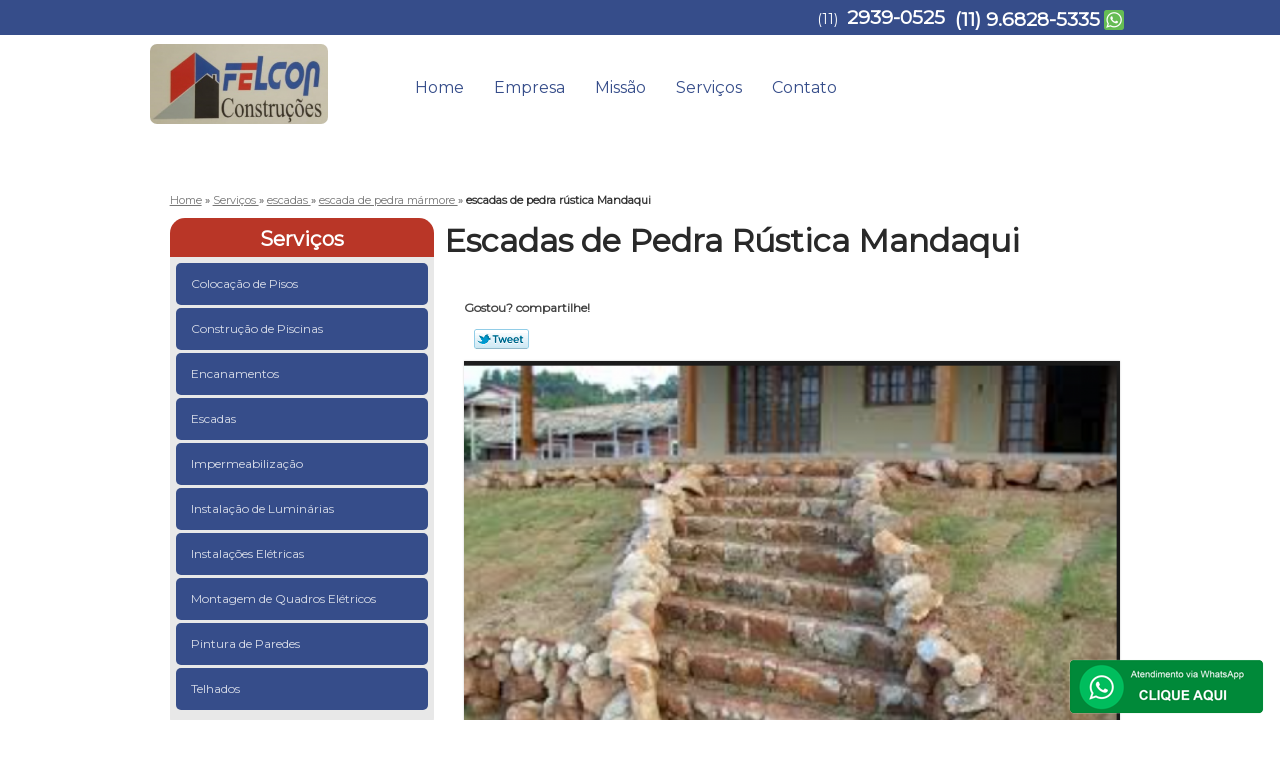

--- FILE ---
content_type: text/html; charset=utf-8
request_url: https://www.felconconstrucoes.com.br/escadas/escada-de-pedra-marmore/escadas-de-pedra-rustica-mandaqui
body_size: 9696
content:
<!DOCTYPE html>
<!--[if lt IE 7]>
<html class="no-js lt-ie9 lt-ie8 lt-ie7"> <![endif]-->
<!--[if IE 7]>
<html class="no-js lt-ie9 lt-ie8"> <![endif]-->
<!--[if IE 8]>
<html class="no-js lt-ie9"> <![endif]-->
<!--[if gt IE 8]><!-->
<html class="no-js" lang="pt-br"> <!--<![endif]-->
<head>
    <title>Escadas de Pedra Rústica Mandaqui - Escada de Pedra Mármore        - Felcon Construções e Reforma</title>
    <meta charset="utf-8">
    <base href="https://www.felconconstrucoes.com.br/">
            <meta name="google-site-verification" content="e4fCOYhT2RPZzKrq2zEd3DZUmyKDxeEkIiX6jMQ5BKQ"/>
                <meta name="msvalidate.01" content="B97076572F192F27DCCFF916FAE136E2"/>
        <meta name="description" content="">
    <meta name="keywords" content="escada de pedra mármore, escada, pedra, mármore">
    <meta name="viewport" content="width=device-width, initial-scale=1.0, maximum-scale=1.0">
    <meta name="geo.position"
          content=";">
    <meta name="geo.region" content="">
    <meta name="geo.placename" content="">
    <meta name="ICBM"
          content=",">
    <meta name="robots" content="index,follow">
    <meta name="rating" content="General">
    <meta name="revisit-after" content="7 days">
    <meta name="author" content="Felcon">
    <meta property="og:region" content="Brasil">
    <meta property="og:title"
          content="Escadas de Pedra Rústica Mandaqui - Escada de Pedra Mármore - Felcon Construções e Reforma">
    <meta property="og:type" content="article">
    <meta property="og:image"
          content="https://www.felconconstrucoes.com.br/imagens/logo.png">
    <meta property="og:url"
          content="https://www.felconconstrucoes.com.br/escadas/escada-de-pedra-marmore/escadas-de-pedra-rustica-mandaqui">
    <meta property="og:description" content="">
    <meta property="og:site_name" content="Felcon">
        <link rel="stylesheet" type='text/css' href="https://www.felconconstrucoes.com.br/css/style.css">
    <link rel="stylesheet" type='text/css' href="https://www.felconconstrucoes.com.br/css/normalize.css">
    <link rel="canonical"
          href="https://www.felconconstrucoes.com.br/escadas/escada-de-pedra-marmore/escadas-de-pedra-rustica-mandaqui">
    <link rel="shortcut icon" href="https://www.felconconstrucoes.com.br/imagens/favicon.ico">
    <!-- Desenvolvido por BUSCA CLIENTES - www.buscaclientes.com.br -->
</head>
<body data-pagina="d3999bd6796b8f16e56c5ccc3a3e9372">
<header>
	<div class="wrapper">
    <div class="logo">

        <a rel="nofollow" href="https://www.felconconstrucoes.com.br/"
		   class="pagina-logo" data-area="paginaLogo"
           title="Felcon - Construções e Reforma">
                <img src="https://www.felconconstrucoes.com.br/imagens/logo.png"
                 title="Logo - Felcon"
                 alt="Escadas de Pedra Rústica Mandaqui - Escada de Pedra Mármore - Felcon">
        </a>
    </div>
    <nav id="menu">
        <ul>
                    <li><a class="btn-home" data-area="paginaHome"        href="https://www.felconconstrucoes.com.br/"
        title="Home">Home</a></li>        <li><a         href="https://www.felconconstrucoes.com.br/empresa"
        title="Empresa">Empresa</a></li>        <li><a         href="https://www.felconconstrucoes.com.br/missao"
        title="Missão">Missão</a></li>        <li class="dropdown"><a         href="https://www.felconconstrucoes.com.br/servicos"
        title="Serviços">Serviços</a>                            <ul class="sub-menu">                        <li class="dropdown"><a
                                href="https://www.felconconstrucoes.com.br/colocacao-de-pisos"
                                title="colocação de pisos">Colocação de pisos</a>
                        </li>                        <li class="dropdown"><a
                                href="https://www.felconconstrucoes.com.br/construcao-de-piscinas"
                                title="construção de piscinas">Construção de piscinas</a>
                        </li>                        <li class="dropdown"><a
                                href="https://www.felconconstrucoes.com.br/encanamentos"
                                title="encanamentos">Encanamentos</a>
                        </li>                        <li class="dropdown"><a
                                href="https://www.felconconstrucoes.com.br/escadas"
                                title="escadas">Escadas</a>
                        </li>                        <li class="dropdown"><a
                                href="https://www.felconconstrucoes.com.br/impermeabilizacao"
                                title="impermeabilização">Impermeabilização</a>
                        </li>                        <li class="dropdown"><a
                                href="https://www.felconconstrucoes.com.br/instalacao-de-luminarias"
                                title="instalação de luminárias">Instalação de luminárias</a>
                        </li>                        <li class="dropdown"><a
                                href="https://www.felconconstrucoes.com.br/instalacoes-eletricas"
                                title="instalações elétricas">Instalações elétricas</a>
                        </li>                        <li class="dropdown"><a
                                href="https://www.felconconstrucoes.com.br/montagem-de-quadros-eletricos"
                                title="montagem de quadros elétricos">Montagem de quadros elétricos</a>
                        </li>                        <li class="dropdown"><a
                                href="https://www.felconconstrucoes.com.br/pintura-de-paredes"
                                title="pintura de paredes">Pintura de paredes</a>
                        </li>                        <li class="dropdown"><a
                                href="https://www.felconconstrucoes.com.br/telhados"
                                title="telhados">Telhados</a>
                        </li></ul>
            </li>        <li><a         href="https://www.felconconstrucoes.com.br/contato"
        title="Contato">Contato</a></li>
        </ul>
    </nav>
        <div class="right"><p> (11) <strong><a rel="nofollow" class="tel follow-click"
                                                              data-origem="cabecalho-telefone-"
                                                              title="Telefone  - Felcon"
                                                              href="tel:+551129390525">2939-0525</a>
                    </strong></p><p><strong><a rel="nofollow" class="tel follow-click"
                                                              data-origem="cabecalho-telefone-2"
                                                              title="Telefone 2 - Felcon"
                                                              href="tel:+5511968285335">(11) 9.6828-5335</a>
                    </strong></p></div>
    </div>

</header>
<div class="wrapper">
	<main>
		<div class="content">
			<section>
				<div id="breadcrumb" itemscope itemtype="http://data-vocabulary.org/Breadcrumb">
                <a rel="Home" href="https://www.felconconstrucoes.com.br/"
               title="Home" itemprop="url"><span itemprop="title">Home</span></a>
                            <div itemprop="child" itemscope itemtype="http://data-vocabulary.org/Breadcrumb">
                                » <a href="https://www.felconconstrucoes.com.br/servicos"
                     title="Serviços" class="category" itemprop="url"><span
                            itemprop="title"> Serviços </span></a>
                                » <a href="https://www.felconconstrucoes.com.br/escadas"
                     title="escadas" class="category" itemprop="url"><span
                            itemprop="title"> escadas </span></a>
                                » <a href="https://www.felconconstrucoes.com.br/escada-de-pedra-marmore"
                     title="escada de pedra mármore" class="category" itemprop="url"><span
                            itemprop="title"> escada de pedra mármore </span></a>
                                »
                <strong>
                    <span class="page">escadas de pedra rústica Mandaqui</span>
                </strong>

                </div>
                </div>

				<aside>
    <h2>
        <a href="https://www.felconconstrucoes.com.br/servicos"
           title="Serviços - Felcon Construções e Reforma">Serviços</a>
    </h2>
    <nav>
        <ul class="cssmenu">
                                <li class="dropdown">
                        <a href="https://www.felconconstrucoes.com.br/colocacao-de-pisos"
                           title="Colocação de Pisos">Colocação de Pisos</a>
                        <ul class="sub-menu subcategoria-menu">
                                                            <li>
                                    <a href="https://www.felconconstrucoes.com.br/colocacao-de-azulejos-e-revestimentos"
                                       title="Colocação de Azulejos e Revestimentos">Colocação de Azulejos e Revestimentos</a>
                                </li>

                                                                <li>
                                    <a href="https://www.felconconstrucoes.com.br/colocacao-de-piso-ceramico"
                                       title="Colocação de Piso Cerâmico">Colocação de Piso Cerâmico</a>
                                </li>

                                                                <li>
                                    <a href="https://www.felconconstrucoes.com.br/colocacao-de-piso-com-cunha"
                                       title="Colocação de Piso com Cunha">Colocação de Piso com Cunha</a>
                                </li>

                                                                <li>
                                    <a href="https://www.felconconstrucoes.com.br/colocacao-de-piso-em-banheiro"
                                       title="Colocação de Piso em Banheiro">Colocação de Piso em Banheiro</a>
                                </li>

                                                                <li>
                                    <a href="https://www.felconconstrucoes.com.br/colocacao-de-piso-externo"
                                       title="Colocação de Piso Externo">Colocação de Piso Externo</a>
                                </li>

                                                                <li>
                                    <a href="https://www.felconconstrucoes.com.br/colocacao-de-piso-na-diagonal"
                                       title="Colocação de Piso na Diagonal">Colocação de Piso na Diagonal</a>
                                </li>

                                                                <li>
                                    <a href="https://www.felconconstrucoes.com.br/colocacao-de-piso-porcelanato"
                                       title="Colocação de Piso Porcelanato">Colocação de Piso Porcelanato</a>
                                </li>

                                                                <li>
                                    <a href="https://www.felconconstrucoes.com.br/colocacao-de-pisos-cimento-queimado"
                                       title="Colocação de Pisos Cimento Queimado">Colocação de Pisos Cimento Queimado</a>
                                </li>

                                                                <li>
                                    <a href="https://www.felconconstrucoes.com.br/colocacao-de-pisos-de-concreto"
                                       title="Colocação de Pisos de Concreto">Colocação de Pisos de Concreto</a>
                                </li>

                                                                <li>
                                    <a href="https://www.felconconstrucoes.com.br/colocacao-de-pisos-de-granito"
                                       title="Colocação de Pisos de Granito">Colocação de Pisos de Granito</a>
                                </li>

                                                                <li>
                                    <a href="https://www.felconconstrucoes.com.br/colocacao-de-pisos-frios"
                                       title="Colocação de Pisos Frios">Colocação de Pisos Frios</a>
                                </li>

                                 </ul>
                    </li>
                                        <li class="dropdown">
                        <a href="https://www.felconconstrucoes.com.br/construcao-de-piscinas"
                           title="Construção de Piscinas">Construção de Piscinas</a>
                        <ul class="sub-menu subcategoria-menu">
                                                            <li>
                                    <a href="https://www.felconconstrucoes.com.br/construcao-de-piscina-alvenaria"
                                       title="Construção de Piscina Alvenaria">Construção de Piscina Alvenaria</a>
                                </li>

                                                                <li>
                                    <a href="https://www.felconconstrucoes.com.br/construcao-de-piscina-aquecida"
                                       title="Construção de Piscina Aquecida">Construção de Piscina Aquecida</a>
                                </li>

                                                                <li>
                                    <a href="https://www.felconconstrucoes.com.br/construcao-de-piscina-de-alvenaria"
                                       title="Construção de Piscina de Alvenaria">Construção de Piscina de Alvenaria</a>
                                </li>

                                                                <li>
                                    <a href="https://www.felconconstrucoes.com.br/construcao-de-piscina-elevada"
                                       title="Construção de Piscina Elevada">Construção de Piscina Elevada</a>
                                </li>

                                                                <li>
                                    <a href="https://www.felconconstrucoes.com.br/construcao-de-piscina-em-alvenaria"
                                       title="Construção de Piscina em Alvenaria">Construção de Piscina em Alvenaria</a>
                                </li>

                                                                <li>
                                    <a href="https://www.felconconstrucoes.com.br/construcao-de-piscina-em-condominio"
                                       title="Construção de Piscina em Condomínio">Construção de Piscina em Condomínio</a>
                                </li>

                                                                <li>
                                    <a href="https://www.felconconstrucoes.com.br/construcao-de-piscina-grande"
                                       title="Construção de Piscina Grande">Construção de Piscina Grande</a>
                                </li>

                                                                <li>
                                    <a href="https://www.felconconstrucoes.com.br/construcao-de-piscina-para-residencia"
                                       title="Construção de Piscina para Residência">Construção de Piscina para Residência</a>
                                </li>

                                                                <li>
                                    <a href="https://www.felconconstrucoes.com.br/construcao-de-piscina-pequena"
                                       title="Construção de Piscina Pequena">Construção de Piscina Pequena</a>
                                </li>

                                                                <li>
                                    <a href="https://www.felconconstrucoes.com.br/construcao-de-piscina-residencial"
                                       title="Construção de Piscina Residencial">Construção de Piscina Residencial</a>
                                </li>

                                                                <li>
                                    <a href="https://www.felconconstrucoes.com.br/construcao-de-piscina-simples"
                                       title="Construção de Piscina Simples">Construção de Piscina Simples</a>
                                </li>

                                 </ul>
                    </li>
                                        <li class="dropdown">
                        <a href="https://www.felconconstrucoes.com.br/encanamentos"
                           title="Encanamentos">Encanamentos</a>
                        <ul class="sub-menu subcategoria-menu">
                                                            <li>
                                    <a href="https://www.felconconstrucoes.com.br/encanamento-agua-pluvial"
                                       title="Encanamento água Pluvial">Encanamento água Pluvial</a>
                                </li>

                                                                <li>
                                    <a href="https://www.felconconstrucoes.com.br/encanamento-agua-quente"
                                       title="Encanamento água Quente">Encanamento água Quente</a>
                                </li>

                                                                <li>
                                    <a href="https://www.felconconstrucoes.com.br/encanamento-agua-quente-e-fria"
                                       title="Encanamento água Quente e Fria">Encanamento água Quente e Fria</a>
                                </li>

                                                                <li>
                                    <a href="https://www.felconconstrucoes.com.br/encanamento-area-de-servico"
                                       title="Encanamento área de Serviço">Encanamento área de Serviço</a>
                                </li>

                                                                <li>
                                    <a href="https://www.felconconstrucoes.com.br/encanamento-de-agua"
                                       title="Encanamento de água">Encanamento de água</a>
                                </li>

                                                                <li>
                                    <a href="https://www.felconconstrucoes.com.br/encanamento-de-banheiro"
                                       title="Encanamento de Banheiro">Encanamento de Banheiro</a>
                                </li>

                                                                <li>
                                    <a href="https://www.felconconstrucoes.com.br/encanamento-de-chuveiro"
                                       title="Encanamento de Chuveiro">Encanamento de Chuveiro</a>
                                </li>

                                                                <li>
                                    <a href="https://www.felconconstrucoes.com.br/encanamento-de-cozinha"
                                       title="Encanamento de Cozinha">Encanamento de Cozinha</a>
                                </li>

                                                                <li>
                                    <a href="https://www.felconconstrucoes.com.br/encanamento-de-esgoto"
                                       title="Encanamento de Esgoto">Encanamento de Esgoto</a>
                                </li>

                                                                <li>
                                    <a href="https://www.felconconstrucoes.com.br/encanamento-de-pia"
                                       title="Encanamento de Pia">Encanamento de Pia</a>
                                </li>

                                                                <li>
                                    <a href="https://www.felconconstrucoes.com.br/encanamento-de-piscina"
                                       title="Encanamento de Piscina">Encanamento de Piscina</a>
                                </li>

                                 </ul>
                    </li>
                                        <li class="dropdown">
                        <a href="https://www.felconconstrucoes.com.br/escadas"
                           title="Escadas">Escadas</a>
                        <ul class="sub-menu subcategoria-menu">
                                                            <li>
                                    <a href="https://www.felconconstrucoes.com.br/escada-de-alvenaria"
                                       title="Escada de Alvenaria">Escada de Alvenaria</a>
                                </li>

                                                                <li>
                                    <a href="https://www.felconconstrucoes.com.br/escada-de-pedra"
                                       title="Escada de Pedra">Escada de Pedra</a>
                                </li>

                                                                <li>
                                    <a href="https://www.felconconstrucoes.com.br/escada-de-pedra-marmore"
                                       title="Escada de Pedra Mármore">Escada de Pedra Mármore</a>
                                </li>

                                                                <li>
                                    <a href="https://www.felconconstrucoes.com.br/escada-de-pedra-rustica"
                                       title="Escada de Pedra Rústica">Escada de Pedra Rústica</a>
                                </li>

                                                                <li>
                                    <a href="https://www.felconconstrucoes.com.br/escada-edificio-residencial"
                                       title="Escada Edifício Residencial">Escada Edifício Residencial</a>
                                </li>

                                                                <li>
                                    <a href="https://www.felconconstrucoes.com.br/escada-entrada-residencial"
                                       title="Escada Entrada Residencial">Escada Entrada Residencial</a>
                                </li>

                                                                <li>
                                    <a href="https://www.felconconstrucoes.com.br/escada-entrada-residencial-externa"
                                       title="Escada Entrada Residencial Externa">Escada Entrada Residencial Externa</a>
                                </li>

                                                                <li>
                                    <a href="https://www.felconconstrucoes.com.br/escada-exterior"
                                       title="Escada Exterior">Escada Exterior</a>
                                </li>

                                                                <li>
                                    <a href="https://www.felconconstrucoes.com.br/escada-grande"
                                       title="Escada Grande">Escada Grande</a>
                                </li>

                                                                <li>
                                    <a href="https://www.felconconstrucoes.com.br/escada-granito"
                                       title="Escada Granito">Escada Granito</a>
                                </li>

                                                                <li>
                                    <a href="https://www.felconconstrucoes.com.br/escada-residencial-granito"
                                       title="Escada Residencial Granito">Escada Residencial Granito</a>
                                </li>

                                 </ul>
                    </li>
                                        <li class="dropdown">
                        <a href="https://www.felconconstrucoes.com.br/impermeabilizacao"
                           title="Impermeabilização">Impermeabilização</a>
                        <ul class="sub-menu subcategoria-menu">
                                                            <li>
                                    <a href="https://www.felconconstrucoes.com.br/impermeabilizacao-area-externa"
                                       title="Impermeabilização área Externa">Impermeabilização área Externa</a>
                                </li>

                                                                <li>
                                    <a href="https://www.felconconstrucoes.com.br/impermeabilizacao-asfaltica"
                                       title="Impermeabilização Asfáltica">Impermeabilização Asfáltica</a>
                                </li>

                                                                <li>
                                    <a href="https://www.felconconstrucoes.com.br/impermeabilizacao-cobertura-plana"
                                       title="Impermeabilização Cobertura Plana">Impermeabilização Cobertura Plana</a>
                                </li>

                                                                <li>
                                    <a href="https://www.felconconstrucoes.com.br/impermeabilizacao-com-tela-asfaltica"
                                       title="Impermeabilização com Tela Asfáltica">Impermeabilização com Tela Asfáltica</a>
                                </li>

                                                                <li>
                                    <a href="https://www.felconconstrucoes.com.br/impermeabilizacao-de-banheiro"
                                       title="Impermeabilização de Banheiro">Impermeabilização de Banheiro</a>
                                </li>

                                                                <li>
                                    <a href="https://www.felconconstrucoes.com.br/impermeabilizacao-de-coberturas"
                                       title="Impermeabilização de Coberturas">Impermeabilização de Coberturas</a>
                                </li>

                                                                <li>
                                    <a href="https://www.felconconstrucoes.com.br/impermeabilizacao-de-fundacoes"
                                       title="Impermeabilização de Fundações">Impermeabilização de Fundações</a>
                                </li>

                                                                <li>
                                    <a href="https://www.felconconstrucoes.com.br/impermeabilizacao-de-laje"
                                       title="Impermeabilização de Laje">Impermeabilização de Laje</a>
                                </li>

                                                                <li>
                                    <a href="https://www.felconconstrucoes.com.br/impermeabilizacao-de-piscina"
                                       title="Impermeabilização de Piscina">Impermeabilização de Piscina</a>
                                </li>

                                                                <li>
                                    <a href="https://www.felconconstrucoes.com.br/impermeabilizacao-de-telhados"
                                       title="Impermeabilização de Telhados">Impermeabilização de Telhados</a>
                                </li>

                                                                <li>
                                    <a href="https://www.felconconstrucoes.com.br/impermeabilizacao-de-terracos"
                                       title="Impermeabilização de Terraços">Impermeabilização de Terraços</a>
                                </li>

                                                                <li>
                                    <a href="https://www.felconconstrucoes.com.br/impermeabilizacao-dos-solos"
                                       title="Impermeabilização dos Solos">Impermeabilização dos Solos</a>
                                </li>

                                                                <li>
                                    <a href="https://www.felconconstrucoes.com.br/impermeabilizacao-e-pintura"
                                       title="Impermeabilização e Pintura">Impermeabilização e Pintura</a>
                                </li>

                                                                <li>
                                    <a href="https://www.felconconstrucoes.com.br/impermeabilizacao-exterior"
                                       title="Impermeabilização Exterior">Impermeabilização Exterior</a>
                                </li>

                                 </ul>
                    </li>
                                        <li class="dropdown">
                        <a href="https://www.felconconstrucoes.com.br/instalacao-de-luminarias"
                           title="Instalação de Luminárias">Instalação de Luminárias</a>
                        <ul class="sub-menu subcategoria-menu">
                                                            <li>
                                    <a href="https://www.felconconstrucoes.com.br/instalacao-de-luminaria"
                                       title="Instalação de Luminária">Instalação de Luminária</a>
                                </li>

                                                                <li>
                                    <a href="https://www.felconconstrucoes.com.br/instalacao-de-luminaria-de-embutir"
                                       title="Instalação de Luminária de Embutir">Instalação de Luminária de Embutir</a>
                                </li>

                                                                <li>
                                    <a href="https://www.felconconstrucoes.com.br/instalacao-de-luminaria-de-led"
                                       title="Instalação de Luminária de Led">Instalação de Luminária de Led</a>
                                </li>

                                                                <li>
                                    <a href="https://www.felconconstrucoes.com.br/instalacao-de-luminaria-de-sobrepor"
                                       title="Instalação de Luminária de Sobrepor">Instalação de Luminária de Sobrepor</a>
                                </li>

                                                                <li>
                                    <a href="https://www.felconconstrucoes.com.br/instalacao-de-luminaria-fluorescentes"
                                       title="Instalação de Luminária Fluorescentes">Instalação de Luminária Fluorescentes</a>
                                </li>

                                                                <li>
                                    <a href="https://www.felconconstrucoes.com.br/instalacao-de-luminaria-led"
                                       title="Instalação de Luminária Led">Instalação de Luminária Led</a>
                                </li>

                                                                <li>
                                    <a href="https://www.felconconstrucoes.com.br/instalacao-de-luminaria-tartaruga"
                                       title="Instalação de Luminária Tartaruga">Instalação de Luminária Tartaruga</a>
                                </li>

                                                                <li>
                                    <a href="https://www.felconconstrucoes.com.br/instalacao-de-luminarias-em-gesso"
                                       title="Instalação de Luminárias em Gesso">Instalação de Luminárias em Gesso</a>
                                </li>

                                                                <li>
                                    <a href="https://www.felconconstrucoes.com.br/instalacao-de-luminarias-pendentes"
                                       title="Instalação de Luminárias Pendentes">Instalação de Luminárias Pendentes</a>
                                </li>

                                                                <li>
                                    <a href="https://www.felconconstrucoes.com.br/instalacao-luminaria"
                                       title="Instalação Luminária">Instalação Luminária</a>
                                </li>

                                                                <li>
                                    <a href="https://www.felconconstrucoes.com.br/instalacao-luminaria-em-apartamento"
                                       title="Instalação Luminária em Apartamento">Instalação Luminária em Apartamento</a>
                                </li>

                                                                <li>
                                    <a href="https://www.felconconstrucoes.com.br/instalacao-luminaria-teto"
                                       title="Instalação Luminária Teto">Instalação Luminária Teto</a>
                                </li>

                                 </ul>
                    </li>
                                        <li class="dropdown">
                        <a href="https://www.felconconstrucoes.com.br/instalacoes-eletricas"
                           title="Instalações Elétricas">Instalações Elétricas</a>
                        <ul class="sub-menu subcategoria-menu">
                                                            <li>
                                    <a href="https://www.felconconstrucoes.com.br/instalacao-eletrica"
                                       title="Instalação Elétrica">Instalação Elétrica</a>
                                </li>

                                                                <li>
                                    <a href="https://www.felconconstrucoes.com.br/instalacao-eletrica-aparente-pvc"
                                       title="Instalação Elétrica Aparente Pvc">Instalação Elétrica Aparente Pvc</a>
                                </li>

                                                                <li>
                                    <a href="https://www.felconconstrucoes.com.br/instalacao-eletrica-aparente-residencial"
                                       title="Instalação Elétrica Aparente Residencial">Instalação Elétrica Aparente Residencial</a>
                                </li>

                                                                <li>
                                    <a href="https://www.felconconstrucoes.com.br/instalacao-eletrica-baixa-media-e-alta-tensao"
                                       title="Instalação Elétrica Baixa Média e Alta Tensão">Instalação Elétrica Baixa Média e Alta Tensão</a>
                                </li>

                                                                <li>
                                    <a href="https://www.felconconstrucoes.com.br/instalacao-eletrica-completa"
                                       title="Instalação Elétrica Completa">Instalação Elétrica Completa</a>
                                </li>

                                                                <li>
                                    <a href="https://www.felconconstrucoes.com.br/instalacao-eletrica-de-casas"
                                       title="Instalação Elétrica de Casas">Instalação Elétrica de Casas</a>
                                </li>

                                                                <li>
                                    <a href="https://www.felconconstrucoes.com.br/instalacao-eletrica-de-lampadas"
                                       title="Instalação Eletrica de Lampadas">Instalação Eletrica de Lampadas</a>
                                </li>

                                                                <li>
                                    <a href="https://www.felconconstrucoes.com.br/instalacao-eletrica-domiciliar"
                                       title="Instalação Elétrica Domiciliar">Instalação Elétrica Domiciliar</a>
                                </li>

                                                                <li>
                                    <a href="https://www.felconconstrucoes.com.br/instalacao-eletrica-residencial"
                                       title="Instalação Elétrica Residencial">Instalação Elétrica Residencial</a>
                                </li>

                                                                <li>
                                    <a href="https://www.felconconstrucoes.com.br/instalacao-eletrica-tipo-a"
                                       title="Instalação Elétrica Tipo a">Instalação Elétrica Tipo a</a>
                                </li>

                                                                <li>
                                    <a href="https://www.felconconstrucoes.com.br/instalacao-eletrica-tipo-c"
                                       title="Instalação Elétrica Tipo C">Instalação Elétrica Tipo C</a>
                                </li>

                                 </ul>
                    </li>
                                        <li class="dropdown">
                        <a href="https://www.felconconstrucoes.com.br/montagem-de-quadros-eletricos"
                           title="Montagem de Quadros Elétricos">Montagem de Quadros Elétricos</a>
                        <ul class="sub-menu subcategoria-menu">
                                                            <li>
                                    <a href="https://www.felconconstrucoes.com.br/montagem-de-painel-comando-eletrico"
                                       title="Montagem de Painel Comando Elétrico">Montagem de Painel Comando Elétrico</a>
                                </li>

                                                                <li>
                                    <a href="https://www.felconconstrucoes.com.br/montagem-de-quadro-com-entrada-padrao"
                                       title="Montagem de Quadro com Entrada Padrão">Montagem de Quadro com Entrada Padrão</a>
                                </li>

                                                                <li>
                                    <a href="https://www.felconconstrucoes.com.br/montagem-de-quadro-de-comando-eletrico"
                                       title="Montagem de Quadro de Comando Elétrico">Montagem de Quadro de Comando Elétrico</a>
                                </li>

                                                                <li>
                                    <a href="https://www.felconconstrucoes.com.br/montagem-de-quadro-eletrico"
                                       title="Montagem de Quadro Elétrico">Montagem de Quadro Elétrico</a>
                                </li>

                                                                <li>
                                    <a href="https://www.felconconstrucoes.com.br/montagem-de-quadro-eletrico-bifasico"
                                       title="Montagem de Quadro Elétrico Bifásico">Montagem de Quadro Elétrico Bifásico</a>
                                </li>

                                                                <li>
                                    <a href="https://www.felconconstrucoes.com.br/montagem-de-quadro-eletrico-com-barramento"
                                       title="Montagem de Quadro Elétrico com Barramento">Montagem de Quadro Elétrico com Barramento</a>
                                </li>

                                                                <li>
                                    <a href="https://www.felconconstrucoes.com.br/montagem-de-quadro-eletrico-com-dr"
                                       title="Montagem de Quadro Elétrico com Dr">Montagem de Quadro Elétrico com Dr</a>
                                </li>

                                                                <li>
                                    <a href="https://www.felconconstrucoes.com.br/montagem-de-quadro-eletrico-monofasico"
                                       title="Montagem de Quadro Elétrico Monofásico">Montagem de Quadro Elétrico Monofásico</a>
                                </li>

                                                                <li>
                                    <a href="https://www.felconconstrucoes.com.br/montagem-de-quadro-eletrico-residencial"
                                       title="Montagem de Quadro Elétrico Residencial">Montagem de Quadro Elétrico Residencial</a>
                                </li>

                                                                <li>
                                    <a href="https://www.felconconstrucoes.com.br/montagem-de-quadro-eletrico-trifasico"
                                       title="Montagem de Quadro Elétrico Trifásico">Montagem de Quadro Elétrico Trifásico</a>
                                </li>

                                                                <li>
                                    <a href="https://www.felconconstrucoes.com.br/montagem-de-um-quadro-eletrico-residencial"
                                       title="Montagem de um Quadro Elétrico Residencial">Montagem de um Quadro Elétrico Residencial</a>
                                </li>

                                                                <li>
                                    <a href="https://www.felconconstrucoes.com.br/montagem-quadro-de-comando-eletrico"
                                       title="Montagem Quadro de Comando Elétrico">Montagem Quadro de Comando Elétrico</a>
                                </li>

                                 </ul>
                    </li>
                                        <li class="dropdown">
                        <a href="https://www.felconconstrucoes.com.br/pintura-de-paredes"
                           title="Pintura de Paredes">Pintura de Paredes</a>
                        <ul class="sub-menu subcategoria-menu">
                                                            <li>
                                    <a href="https://www.felconconstrucoes.com.br/pintura-de-parede"
                                       title="Pintura de Parede">Pintura de Parede</a>
                                </li>

                                                                <li>
                                    <a href="https://www.felconconstrucoes.com.br/pintura-de-parede-de-apartamento"
                                       title="Pintura de Parede de Apartamento">Pintura de Parede de Apartamento</a>
                                </li>

                                                                <li>
                                    <a href="https://www.felconconstrucoes.com.br/pintura-de-parede-de-comercio"
                                       title="Pintura de Parede de Comércio">Pintura de Parede de Comércio</a>
                                </li>

                                                                <li>
                                    <a href="https://www.felconconstrucoes.com.br/pintura-de-parede-exterior"
                                       title="Pintura de Parede Exterior">Pintura de Parede Exterior</a>
                                </li>

                                                                <li>
                                    <a href="https://www.felconconstrucoes.com.br/pintura-de-parede-externa-com-textura"
                                       title="Pintura de Parede Externa com Textura">Pintura de Parede Externa com Textura</a>
                                </li>

                                                                <li>
                                    <a href="https://www.felconconstrucoes.com.br/pintura-de-parede-interior"
                                       title="Pintura de Parede Interior">Pintura de Parede Interior</a>
                                </li>

                                                                <li>
                                    <a href="https://www.felconconstrucoes.com.br/pintura-de-parede-interna"
                                       title="Pintura de Parede Interna">Pintura de Parede Interna</a>
                                </li>

                                                                <li>
                                    <a href="https://www.felconconstrucoes.com.br/pintura-de-parede-para-escritorio"
                                       title="Pintura de Parede para Escritório">Pintura de Parede para Escritório</a>
                                </li>

                                                                <li>
                                    <a href="https://www.felconconstrucoes.com.br/pintura-de-parede-para-residencia"
                                       title="Pintura de Parede para Residência">Pintura de Parede para Residência</a>
                                </li>

                                                                <li>
                                    <a href="https://www.felconconstrucoes.com.br/pintura-de-parede-residencial"
                                       title="Pintura de Parede Residencial">Pintura de Parede Residencial</a>
                                </li>

                                                                <li>
                                    <a href="https://www.felconconstrucoes.com.br/pintura-de-paredes-com-efeitos"
                                       title="Pintura de Paredes com Efeitos">Pintura de Paredes com Efeitos</a>
                                </li>

                                 </ul>
                    </li>
                                        <li class="dropdown">
                        <a href="https://www.felconconstrucoes.com.br/telhados"
                           title="Telhados">Telhados</a>
                        <ul class="sub-menu subcategoria-menu">
                                                            <li>
                                    <a href="https://www.felconconstrucoes.com.br/telhado-colonial"
                                       title="Telhado Colonial">Telhado Colonial</a>
                                </li>

                                                                <li>
                                    <a href="https://www.felconconstrucoes.com.br/telhado-italiano"
                                       title="Telhado Italiano">Telhado Italiano</a>
                                </li>

                                                                <li>
                                    <a href="https://www.felconconstrucoes.com.br/telhado-para-area-de-servico"
                                       title="Telhado para área de Serviço">Telhado para área de Serviço</a>
                                </li>

                                                                <li>
                                    <a href="https://www.felconconstrucoes.com.br/telhado-para-area-externa"
                                       title="Telhado para área Externa">Telhado para área Externa</a>
                                </li>

                                                                <li>
                                    <a href="https://www.felconconstrucoes.com.br/telhado-para-area-gourmet"
                                       title="Telhado para área Gourmet">Telhado para área Gourmet</a>
                                </li>

                                                                <li>
                                    <a href="https://www.felconconstrucoes.com.br/telhado-para-cobertura"
                                       title="Telhado para Cobertura">Telhado para Cobertura</a>
                                </li>

                                                                <li>
                                    <a href="https://www.felconconstrucoes.com.br/telhado-para-garagem"
                                       title="Telhado para Garagem">Telhado para Garagem</a>
                                </li>

                                                                <li>
                                    <a href="https://www.felconconstrucoes.com.br/telhado-para-garagem-residencial"
                                       title="Telhado para Garagem Residencial">Telhado para Garagem Residencial</a>
                                </li>

                                                                <li>
                                    <a href="https://www.felconconstrucoes.com.br/telhado-portugues"
                                       title="Telhado Português">Telhado Português</a>
                                </li>

                                                                <li>
                                    <a href="https://www.felconconstrucoes.com.br/telhado-residencial"
                                       title="Telhado Residencial">Telhado Residencial</a>
                                </li>

                                 </ul>
                    </li>
                            </ul>
    </nav>
                <h3>Entre em contato pelos telefones</h3>
    <p> (11) <strong><a rel="nofollow" class="tel follow-click"
                                                          data-origem="cabecalho-telefone-"
                                                          title="Telefone  - Felcon"
                                                          href="tel:+551129390525">2939-0525</a>
                </strong></p><p><strong><a rel="nofollow" class="tel follow-click"
                                                          data-origem="cabecalho-telefone-2"
                                                          title="Telefone 2 - Felcon"
                                                          href="tel:+5511968285335">(11) 9.6828-5335</a>
                </strong></p>    </aside>
				<h1>Escadas de Pedra Rústica Mandaqui</h1>
				<section class="seguranca">
										<p class="compartilhe">Gostou? compartilhe!</p>
					<ul class="social-media">
						<li>
							<div class="fb-like"
								 data-href="https://www.felconconstrucoes.com.br/escadas/escada-de-pedra-marmore/escadas-de-pedra-rustica-mandaqui"
								 data-layout="button_count" data-action="like" data-show-faces="true"
								 data-share="true"></div>
						</li>
						<li>
							<a rel="nofollow" class="bt-twitter" title="Recomende este conteúdo no seu Twitter"
							   href="http://twitter.com/intent/tweet?text=Escadas+de+Pedra+R%C3%BAstica+Mandaqui&amp;url=https%3A%2F%2Fwww.felconconstrucoes.com.br%2Fescadas%2Fescada-de-pedra-marmore%2Fescadas-de-pedra-rustica-mandaqui"
							   target="_blank">Tweetar</a>
						</li>
						<li>
							<div class="g-plusone"></div>
						</li>
					</ul>
					<br>
										<img class="imagem-pagina" src="https://www.felconconstrucoes.com.br/imagens/escadas-de-pedra-rustica.png"
						 id="imagem-"
						 alt="Escadas de Pedra Rústica Mandaqui - Escada de Pedra Mármore"
						 title="Escadas de Pedra Rústica Mandaqui - Escada de Pedra Mármore">

					<p><p>escadas de pedra rústica Mandaqui tem como objetivo garantir a circulação entre cômodos de modo seguro e efetivo.</p></p>
					<p></p>
					<br class="clear">
										<div class="more">
						<h2>Para saber mais sobre Escadas de Pedra Rústica Mandaqui</h2>
						<!-- TELEFONE 1 -->
						Ligue para <span class="follow-click" data-origem="produto-telefone-1">(11) 2939-0525</span>
							<!-- TELEFONE 2 -->
															, <span class="follow-click" data-origem="produto-telefone-2">(11) 9.6828-5335</span>
														<!-- TELEFONE 3 -->
														<!-- TELEFONE 4 -->
														<!-- TELEFONE 5 -->
														<!-- TELEFONE 6 -->
							
							ou <a rel="nofollow"
																						   href="https://www.felconconstrucoes.com.br/escadas/escada-de-pedra-marmore/escadas-de-pedra-rustica-mandaqui#faca-sua-cotacao"
																						   class="btn-cotacao btn-laranja-cotacao"
																						   data-area="pagina"
																						   title="Faça uma cotação">faça
								uma cotação</a>
						 </div>
															<br>
<h3 id="faca-sua-cotacao">Faça sua cotação</h3>
<p class="" id="sucesso_mensagem"></p>
<div class="form-cotacao" id="form-cotacao">
    <form action="https://www.felconconstrucoes.com.br/enviar-cotacao" id="formulario-cotacao"
          method="post">
        <input type="hidden" name="acao" value="cotacao">
        <input type="hidden" name="produto_nome" value="">
        <input class="url-atual" type="hidden" name="produto_url" value="">
        <input class="url-atual" type="hidden" name="produto_ref" value="">
        <input type="hidden" name="imagem" value=""/>
        <input type="hidden" name="site" value="https://www.felconconstrucoes.com.br/"/>
        <input type="hidden" name="email" value="felconconstrucoes@gmail.com"/>
                <input type="hidden" name="projeto" value="3526"/>

        <div class="dados-cotacao">
            <h4>Informações Pessoais</h4>
            <p><label>Nome:&nbsp; <input type="text" name="nome"></label></p>
            <p class="error-message" id="erro_nome"></p>
            <p><label>Email:&nbsp; <input type="email" name="email_contato"></label></p>
            <p class="error-message" id="erro_email_contato"></p>
            <p><label>Telefone:&nbsp; <input type="text" name="telefone" class="telefone"></label></p>
            <p class="error-message" id="erro_telefone"></p>
                            <div class="g-recaptcha"
                     data-sitekey="6LdjrKoUAAAAANb1thHZMvzjyBvESXsHR44zyt3R"></div>
                        <p class="error-message" id="erro_palavra"></p>
        </div>
        <div class="dados-cotacao">
            <h4>Informações de contato ou cotação</h4>
            <p><label>Mensagem:&nbsp; <textarea name="mensagem"></textarea></label></p>
            <p class="error-message" id="erro_mensagem"></p>
        </div>
        <div class="clear"></div>
        <button type="button" id="btn-enviar-cotacao" class="btn-verde">Enviar cotação</button>
        <img src="/imagens/ajax-loader.gif" class="image-loading" id="loader-ajax" alt="Aguarde..."
             title="Aguarde..."
             style="display:none">
    </form>
    <div class="clear"></div>
</div>
<div class="form-cotacao hidden" id="box-cotacao-enviada">
    <h4 class="text-center">A Cotação foi enviada com sucesso</h4>
    <p>Estamos enviando, nossos dados para contato</p>
    <p>Felcon  - Construções e Reforma</p>
    <p>Email: felconconstrucoes@gmail.com</p>
    <p>Endereço: </p>
    <p>Avenida Guapira, 1446        <br>
        Tucuruvi         - São Paulo - SP <br>CEP: 02265-002</p>
            <p>(11) 2939-0525</p>            <p>(11) 9.6828-5335</p>                    <div class="clear"></div>
</div>

									</section>
				<br class="clear"/>
				<br>
<h3>Imagens relacionadas</h3>
<div id="produto-relacionado">
        <ul class="thumbnails">
                <li>
            <a href="https://www.felconconstrucoes.com.br/escadas/escada-de-pedra-marmore/orcar-escada-de-pedra-marmore-jardim-iguatemi" class="lightbox imagem-lightbox"
               title="orçar escada de pedra mármore Jardim Iguatemi">
                <img src="https://www.felconconstrucoes.com.br/imagens/thumb/orcar-escada-de-pedra-marmore.png" alt="orçar escada de pedra mármore Jardim Iguatemi"
                     title="orçar escada de pedra mármore Jardim Iguatemi"></a>
            <h2>
                <a href="https://www.felconconstrucoes.com.br/escadas/escada-de-pedra-marmore/orcar-escada-de-pedra-marmore-jardim-iguatemi" class="lightbox titulo-galeria"
                   title="orçar escada de pedra mármore Jardim Iguatemi">orçar escada de pedra mármore Jardim Iguatemi</a></h2>
        </li>
                <li>
            <a href="https://www.felconconstrucoes.com.br/escadas/escada-de-pedra-marmore/orcamento-para-escada-de-alvenaria-belenzinho" class="lightbox imagem-lightbox"
               title="orçamento para escada de alvenaria Belenzinho">
                <img src="https://www.felconconstrucoes.com.br/imagens/thumb/orcamento-para-escada-de-alvenaria.png" alt="orçamento para escada de alvenaria Belenzinho"
                     title="orçamento para escada de alvenaria Belenzinho"></a>
            <h2>
                <a href="https://www.felconconstrucoes.com.br/escadas/escada-de-pedra-marmore/orcamento-para-escada-de-alvenaria-belenzinho" class="lightbox titulo-galeria"
                   title="orçamento para escada de alvenaria Belenzinho">orçamento para escada de alvenaria Belenzinho</a></h2>
        </li>
                <li>
            <a href="https://www.felconconstrucoes.com.br/escadas/escada-de-pedra-marmore/orcar-escada-entrada-residencial-externa-jardim-sao-paulo" class="lightbox imagem-lightbox"
               title="orçar escada entrada residencial externa Jardim São Paulo">
                <img src="https://www.felconconstrucoes.com.br/imagens/thumb/orcar-escada-entrada-residencial-externa.png" alt="orçar escada entrada residencial externa Jardim São Paulo"
                     title="orçar escada entrada residencial externa Jardim São Paulo"></a>
            <h2>
                <a href="https://www.felconconstrucoes.com.br/escadas/escada-de-pedra-marmore/orcar-escada-entrada-residencial-externa-jardim-sao-paulo" class="lightbox titulo-galeria"
                   title="orçar escada entrada residencial externa Jardim São Paulo">orçar escada entrada residencial externa Jardim São Paulo</a></h2>
        </li>
                <li>
            <a href="https://www.felconconstrucoes.com.br/escadas/escada-de-pedra-marmore/escadas-de-pedra-marmore-pompeia" class="lightbox imagem-lightbox"
               title="escadas de pedra mármore Pompéia">
                <img src="https://www.felconconstrucoes.com.br/imagens/thumb/escadas-de-pedra-marmore.png" alt="escadas de pedra mármore Pompéia"
                     title="escadas de pedra mármore Pompéia"></a>
            <h2>
                <a href="https://www.felconconstrucoes.com.br/escadas/escada-de-pedra-marmore/escadas-de-pedra-marmore-pompeia" class="lightbox titulo-galeria"
                   title="escadas de pedra mármore Pompéia">escadas de pedra mármore Pompéia</a></h2>
        </li>
                <li>
            <a href="https://www.felconconstrucoes.com.br/escadas/escada-de-pedra-marmore/escada-edificio-residencial-vila-guilherme" class="lightbox imagem-lightbox"
               title="escada edifício residencial Vila Guilherme">
                <img src="https://www.felconconstrucoes.com.br/imagens/thumb/escada-edificio-residencial.png" alt="escada edifício residencial Vila Guilherme"
                     title="escada edifício residencial Vila Guilherme"></a>
            <h2>
                <a href="https://www.felconconstrucoes.com.br/escadas/escada-de-pedra-marmore/escada-edificio-residencial-vila-guilherme" class="lightbox titulo-galeria"
                   title="escada edifício residencial Vila Guilherme">escada edifício residencial Vila Guilherme</a></h2>
        </li>
                <li>
            <a href="https://www.felconconstrucoes.com.br/escadas/escada-de-pedra-marmore/orcamento-para-escada-entrada-residencial-tremembe" class="lightbox imagem-lightbox"
               title="orçamento para escada entrada residencial Tremembé">
                <img src="https://www.felconconstrucoes.com.br/imagens/thumb/orcamento-para-escada-entrada-residencial.png" alt="orçamento para escada entrada residencial Tremembé"
                     title="orçamento para escada entrada residencial Tremembé"></a>
            <h2>
                <a href="https://www.felconconstrucoes.com.br/escadas/escada-de-pedra-marmore/orcamento-para-escada-entrada-residencial-tremembe" class="lightbox titulo-galeria"
                   title="orçamento para escada entrada residencial Tremembé">orçamento para escada entrada residencial Tremembé</a></h2>
        </li>
                <li>
            <a href="https://www.felconconstrucoes.com.br/escadas/escada-de-pedra-marmore/construcao-de-escada-grande-jardim-maria-helena" class="lightbox imagem-lightbox"
               title="construção de escada grande Jardim Maria Helena">
                <img src="https://www.felconconstrucoes.com.br/imagens/thumb/construcao-de-escada-grande.png" alt="construção de escada grande Jardim Maria Helena"
                     title="construção de escada grande Jardim Maria Helena"></a>
            <h2>
                <a href="https://www.felconconstrucoes.com.br/escadas/escada-de-pedra-marmore/construcao-de-escada-grande-jardim-maria-helena" class="lightbox titulo-galeria"
                   title="construção de escada grande Jardim Maria Helena">construção de escada grande Jardim Maria Helena</a></h2>
        </li>
                <li>
            <a href="https://www.felconconstrucoes.com.br/escadas/escada-de-pedra-marmore/orcamento-para-escada-exterior-vila-guilherme" class="lightbox imagem-lightbox"
               title="orçamento para escada exterior Vila Guilherme">
                <img src="https://www.felconconstrucoes.com.br/imagens/thumb/orcamento-para-escada-exterior.png" alt="orçamento para escada exterior Vila Guilherme"
                     title="orçamento para escada exterior Vila Guilherme"></a>
            <h2>
                <a href="https://www.felconconstrucoes.com.br/escadas/escada-de-pedra-marmore/orcamento-para-escada-exterior-vila-guilherme" class="lightbox titulo-galeria"
                   title="orçamento para escada exterior Vila Guilherme">orçamento para escada exterior Vila Guilherme</a></h2>
        </li>
                <li>
            <a href="https://www.felconconstrucoes.com.br/escadas/escada-de-pedra-marmore/escadas-de-pedra-vila-ristori" class="lightbox imagem-lightbox"
               title="escadas de pedra Vila Ristori">
                <img src="https://www.felconconstrucoes.com.br/imagens/thumb/escadas-de-pedra.png" alt="escadas de pedra Vila Ristori"
                     title="escadas de pedra Vila Ristori"></a>
            <h2>
                <a href="https://www.felconconstrucoes.com.br/escadas/escada-de-pedra-marmore/escadas-de-pedra-vila-ristori" class="lightbox titulo-galeria"
                   title="escadas de pedra Vila Ristori">escadas de pedra Vila Ristori</a></h2>
        </li>
                <li>
            <a href="https://www.felconconstrucoes.com.br/escadas/escada-de-pedra-marmore/orcar-escada-edificio-residencial-parque-mandaqui" class="lightbox imagem-lightbox"
               title="orçar escada edifício residencial Parque Mandaqui">
                <img src="https://www.felconconstrucoes.com.br/imagens/thumb/orcar-escada-edificio-residencial.png" alt="orçar escada edifício residencial Parque Mandaqui"
                     title="orçar escada edifício residencial Parque Mandaqui"></a>
            <h2>
                <a href="https://www.felconconstrucoes.com.br/escadas/escada-de-pedra-marmore/orcar-escada-edificio-residencial-parque-mandaqui" class="lightbox titulo-galeria"
                   title="orçar escada edifício residencial Parque Mandaqui">orçar escada edifício residencial Parque Mandaqui</a></h2>
        </li>
            </ul>
</div>
				<h3>Regiões de Atendimento</h3><br/>
<div id="servicosTabsDois">
        <ul class="nav">
        <li class="nav-two"><a rel="nofollow" href="#id1-0" class="current" title="Selecione">Selecione:</a></li>

                    <li class="nav-two">
                <a title="Guarulhos" class=""
                   href="#id701-701">
                    Guarulhos                </a>
            </li>
                        <li class="nav-two">
                <a title="Região Central" class=""
                   href="#id1364-1364">
                    Região Central                </a>
            </li>
                        <li class="nav-two">
                <a title="Zona Leste" class=""
                   href="#id1368-1368">
                    Zona Leste                </a>
            </li>
                        <li class="nav-two">
                <a title="Zona Norte" class=""
                   href="#id1365-1365">
                    Zona Norte                </a>
            </li>
                </ul>
    <div class="list-wrap">
        <ul id="id1-0">
            <li><strong>Verifique as regiões que atendemos</strong></li>
        </ul>
                    <ul class="hide" id="id1364-1364">
                                    <li><strong>Aclimação</strong></li>
                                    <li><strong>Bela Vista</strong></li>
                                    <li><strong>Bixiga</strong></li>
                                    <li><strong>Bom Retiro</strong></li>
                                    <li><strong>Brás</strong></li>
                                    <li><strong>Cambuci</strong></li>
                                    <li><strong>Centro</strong></li>
                                    <li><strong>Centro de São Paulo</strong></li>
                                    <li><strong>Consolação</strong></li>
                                    <li><strong>Glicério</strong></li>
                                    <li><strong>Higienópolis</strong></li>
                                    <li><strong>Liberdade</strong></li>
                                    <li><strong>Luz</strong></li>
                                    <li><strong>Pari</strong></li>
                                    <li><strong>Parque Dom Pedro</strong></li>
                                    <li><strong>Região Central</strong></li>
                                    <li><strong>República</strong></li>
                                    <li><strong>Roosevelt (CBTU)</strong></li>
                                    <li><strong>Santa Cecília</strong></li>
                                    <li><strong>Santa Efigênia</strong></li>
                                    <li><strong>Sé</strong></li>
                                    <li><strong>Trianon Masp</strong></li>
                                    <li><strong>Vila Buarque</strong></li>
                            </ul>
                    <ul class="hide" id="id701-701">
                                    <li><strong>Aeroporto de Guarulhos</strong></li>
                                    <li><strong>Bom Clima</strong></li>
                                    <li><strong>Bosque Maia</strong></li>
                                    <li><strong>CECAP</strong></li>
                                    <li><strong>Gopoúva</strong></li>
                                    <li><strong>Invernada</strong></li>
                                    <li><strong>Itapegica</strong></li>
                                    <li><strong>Jardim Aracília</strong></li>
                                    <li><strong>Jardim Fortaleza</strong></li>
                                    <li><strong>Jardim Maria Helena</strong></li>
                                    <li><strong>Jardim Nazaret</strong></li>
                                    <li><strong>Macedo</strong></li>
                                    <li><strong>Maia</strong></li>
                                    <li><strong>Monte Carmelo</strong></li>
                                    <li><strong>Parque Cecap</strong></li>
                                    <li><strong>Recanto Bom Jesus</strong></li>
                                    <li><strong>Vila Augusta</strong></li>
                                    <li><strong>Vila Barros</strong></li>
                                    <li><strong>Vila Ristori</strong></li>
                                    <li><strong>Vila dos Telles</strong></li>
                                    <li><strong>Água Azul</strong></li>
                                    <li><strong>Água Chata</strong></li>
                            </ul>
                    <ul class="hide" id="id1368-1368">
                                    <li><strong>Anália Franco</strong></li>
                                    <li><strong>Aricanduva</strong></li>
                                    <li><strong>Belenzinho</strong></li>
                                    <li><strong>Belém</strong></li>
                                    <li><strong>Cidade Líder</strong></li>
                                    <li><strong>Cidade Patriarca</strong></li>
                                    <li><strong>Itaquera</strong></li>
                                    <li><strong>Jardim Iguatemi</strong></li>
                                    <li><strong>Mooca</strong></li>
                                    <li><strong>Parque São Jorge</strong></li>
                                    <li><strong>Parque do Carmo</strong></li>
                                    <li><strong>Tatuapé</strong></li>
                                    <li><strong>Vila Carrão</strong></li>
                                    <li><strong>Vila Dalila</strong></li>
                                    <li><strong>Vila Formosa</strong></li>
                                    <li><strong>Vila Matilde</strong></li>
                                    <li><strong>Água Rasa</strong></li>
                            </ul>
                    <ul class="hide" id="id1365-1365">
                                    <li><strong>Alto do Pari</strong></li>
                                    <li><strong>Brasilândia</strong></li>
                                    <li><strong>Cachoeirinha</strong></li>
                                    <li><strong>Caieras</strong></li>
                                    <li><strong>Cantareira</strong></li>
                                    <li><strong>Carandiru</strong></li>
                                    <li><strong>Casa Verde</strong></li>
                                    <li><strong>Chora Menino</strong></li>
                                    <li><strong>Freguesia do Ó</strong></li>
                                    <li><strong>Imirim</strong></li>
                                    <li><strong>Jardim Guarapiranga</strong></li>
                                    <li><strong>Jardim São Paulo</strong></li>
                                    <li><strong>Jaçanã</strong></li>
                                    <li><strong>Lauzane Paulista</strong></li>
                                    <li><strong>Limão</strong></li>
                                    <li><strong>Mandaqui</strong></li>
                                    <li><strong>Nossa Senhora do Ó</strong></li>
                                    <li><strong>Parada Inglesa</strong></li>
                                    <li><strong>Parque Anhembi</strong></li>
                                    <li><strong>Parque Mandaqui</strong></li>
                                    <li><strong>Parque Peruche</strong></li>
                                    <li><strong>Parque São Domingos</strong></li>
                                    <li><strong>Parque do Chaves</strong></li>
                                    <li><strong>Pompéia</strong></li>
                                    <li><strong>Santana</strong></li>
                                    <li><strong>Serra da Cantareira</strong></li>
                                    <li><strong>Tremembé</strong></li>
                                    <li><strong>Tucuruvi</strong></li>
                                    <li><strong>Vila Albertina</strong></li>
                                    <li><strong>Vila Endres</strong></li>
                                    <li><strong>Vila Guilherme</strong></li>
                                    <li><strong>Vila Gustavo</strong></li>
                                    <li><strong>Vila Maria</strong></li>
                                    <li><strong>Vila Marisa Mazzei</strong></li>
                                    <li><strong>Vila Mazzei</strong></li>
                                    <li><strong>Vila Medeiros</strong></li>
                            </ul>
            </div>
</div>
				<div class="copyright">O conteúdo do texto
					"<strong>Escadas de Pedra Rústica Mandaqui</strong>" é de direito reservado. Sua
					reprodução, parcial ou total, mesmo citando nossos links, é proibida sem a autorização do autor.
					Crime de violação de direito autoral &ndash; artigo 184 do Código Penal &ndash; <a
						title="Lei de direitos autorais" target="_blank"
						href="http://www.planalto.gov.br/Ccivil_03/Leis/L9610.htm" rel="nofollow">Lei 9610/98 - Lei
						de direitos autorais</a>.
				</div>
			</section>
		</div>
	</main>
</div><!-- .wrapper -->
<div class="clear"></div>
<footer>
    <div class="wrapper">
        <div class="contact-footer">
            <address>
                <span>Felcon                                         - Construções e Reforma</span>
                Avenida Guapira, 1446 - Tucuruvi<br/>
                São Paulo - SP - CEP: 02265-002                            </address>
                         (11) <strong><a rel="nofollow" class="tel follow-click"
                                                                  data-origem="rodape-telefone-"
                                                                  title="Telefone  - Felcon"
                                                                  href="tel:+551129390525">2939-0525</a>
                        </strong><strong><a rel="nofollow" class="tel follow-click"
                                                                  data-origem="rodape-telefone-2"
                                                                  title="Telefone 2 - Felcon"
                                                                  href="tel:+5511968285335">(11) 9.6828-5335</a>
                        </strong><br><br><br><br><br>                    </div>
        <div class="menu-footer">
    <nav>
        <ul>
                            <li>
                <a rel="nofollow" href="https://www.felconconstrucoes.com.br/"
                   title="Home">Home</a>
                </li>
                                <li>
                <a rel="nofollow" href="https://www.felconconstrucoes.com.br/empresa"
                   title="Empresa">Empresa</a>
                </li>
                                <li>
                <a rel="nofollow" href="https://www.felconconstrucoes.com.br/missao"
                   title="Missão">Missão</a>
                </li>
                                <li>
                <a rel="nofollow" href="https://www.felconconstrucoes.com.br/servicos"
                   title="Serviços">Serviços</a>
                </li>
                                <li>
                <a rel="nofollow" href="https://www.felconconstrucoes.com.br/contato"
                   title="Contato">Contato</a>
                </li>
                            <li><a href="https://www.felconconstrucoes.com.br/mapa-do-site"
                   title="Mapa do site Felcon">Mapa do site</a></li>
        </ul>
    </nav>
</div>

        <br class="clear"/>
    </div>
    <div class="copyright-footer">
        <div class="wrapper">
            O inteiro teor deste site está sujeito à proteção de direitos autorais.
            Copyright<sup>&#169;</sup> Felcon (Lei 9610 de 19/02/1998)

            <div class="busca-clientes" >
                <img alt="Plataforma criada por BuscaCliente.com.br"
                     src="https://www.felconconstrucoes.com.br/imagens/busca-clientes.png">
            </div>

            <a rel="nofollow" class="busca-clientes"
               href="http://validator.w3.org/check?uri=https://www.felconconstrucoes.com.br/" target="_blank"
               title="Site Desenvolvido em HTML5 nos padrões internacionais W3C"><img
                        src="https://www.felconconstrucoes.com.br/imagens/selo-w3c-html5.png"
                        alt="Site Desenvolvido em HTML5 nos padrões internacionais W3C"></a>
        </div>
    </div>
</footer>

<script src="https://www.felconconstrucoes.com.br/js/jquery-1.7.2.min.js"></script>
<!-- MENU  MOBILE -->
<script type="text/javascript" src="https://www.felconconstrucoes.com.br/js/jquery.slicknav.js"></script>
<!-- /MENU  MOBILE -->

<script type="text/javascript">
    $(document).ready(function () {

                var cotacaoImagem = 1;

        var estruturaCotacao = '<div class="fancybox-wrap" tabIndex="-1"><div class="fancybox-skin"><div class="fancybox-outer"><div id="title-empresa"><h2></h2></div><div id="title-keyword"><h3></h3></div><div class="fancybox-inner"></div></div></div></div>';

        if (cotacaoImagem === 1) {
            estruturaCotacao = '<div class="fancybox-wrap" tabIndex="-1"><div class="fancybox-skin"><div class="fancybox-outer"><div id="title-empresa"><h2></h2></div><div id="title-keyword"><h3></h3></div><div class="fancybox-inner"></div><p><button type="button" class="btn-laranja btn-cotacao" data-area="imagem">Fazer cotação</button></p></div></div></div>';
        }
        $(".lightbox").fancybox({
            wrapCSS: 'fancybox-custom',
            closeClick: true,
            tpl: {
                wrap: estruturaCotacao,
            },
            helpers: {
                title: {
                    type: 'inside'
                },
                overlay: {
                    css: {'background': 'rgba(0, 0, 0, 0.5)'}
                }
            },
            beforeShow: function () {
                var palavra = this.title;
                this.title = "Imagem ilustrativa de " + this.title;
                $("#title-empresa").html("<h2>Escadas de Pedra Rústica Mandaqui</h2>");
                $("#title-keyword").html("<h3>" + palavra + "</h3>");
                $("#fancyalter").attr({"alt": palavra, "title": palavra});

            },
            afterShow: function () {
                var element_id = $(this.element.context).data('id');

                var id = element_id.replace("imagem-", "")
                var referencia = $("#imagem-ref-" + parseInt(id)).html();

                $(".fancybox-inner").append('<span class="lightbox-fixed-ref">Cod.:' + referencia + '</span>');
            }
        });
    });

    (function (d, s, id) {
        var js, fjs = d.getElementsByTagName(s)[0];
        if (d.getElementById(id))
            return;
        js = d.createElement(s);
        js.id = id;
        js.src = "//connect.facebook.net/pt_BR/all.js#xfbml=1";
        fjs.parentNode.insertBefore(js, fjs);
    }(document, 'script', 'facebook-jssdk'));

    

    (function (i, s, o, g, r, a, m) {
        i['GoogleAnalyticsObject'] = r;
        i[r] = i[r] || function () {
            (i[r].q = i[r].q || []).push(arguments)
        }, i[r].l = 1 * new Date();
        a = s.createElement(o),
            m = s.getElementsByTagName(o)[0];
        a.async = 1;
        a.src = g;
        m.parentNode.insertBefore(a, m)
    })(window, document, 'script', '//www.google-analytics.com/analytics.js', 'ga');

    ga('create', 'UA-142746123-19', 'auto');
    ga('send', 'pageview');
    </script>
<script src='https://www.google.com/recaptcha/api.js'></script>
<script defer src="https://apis.google.com/js/plusone.js"></script>
<script src="https://www.felconconstrucoes.com.br/js/vendor/modernizr-2.6.2.min.js"></script>
<script src="https://www.felconconstrucoes.com.br/js/jquery.fancybox.js"></script>
<script src="https://www.felconconstrucoes.com.br/js/jquery.mask.js"></script>
<script src="https://www.felconconstrucoes.com.br/js/organictabs.jquery.js"></script>
<script src="https://www.felconconstrucoes.com.br/js/scriptbreaker-multiple-accordion-1.js"></script>
<script src="https://www.felconconstrucoes.com.br/js/geral.js"></script>
<!-- Desenvolvido por BUSCA CLIENTES - www.buscaclientes.com.br -->

<!-- #!Version2.1.8.3 -->
</body>
</html>



--- FILE ---
content_type: text/html; charset=utf-8
request_url: https://accounts.google.com/o/oauth2/postmessageRelay?parent=https%3A%2F%2Fwww.felconconstrucoes.com.br&jsh=m%3B%2F_%2Fscs%2Fabc-static%2F_%2Fjs%2Fk%3Dgapi.lb.en.W5qDlPExdtA.O%2Fd%3D1%2Frs%3DAHpOoo8JInlRP_yLzwScb00AozrrUS6gJg%2Fm%3D__features__
body_size: 161
content:
<!DOCTYPE html><html><head><title></title><meta http-equiv="content-type" content="text/html; charset=utf-8"><meta http-equiv="X-UA-Compatible" content="IE=edge"><meta name="viewport" content="width=device-width, initial-scale=1, minimum-scale=1, maximum-scale=1, user-scalable=0"><script src='https://ssl.gstatic.com/accounts/o/2580342461-postmessagerelay.js' nonce="pir85B6eXbOZx8UDuzFzXw"></script></head><body><script type="text/javascript" src="https://apis.google.com/js/rpc:shindig_random.js?onload=init" nonce="pir85B6eXbOZx8UDuzFzXw"></script></body></html>

--- FILE ---
content_type: text/html; charset=utf-8
request_url: https://www.google.com/recaptcha/api2/anchor?ar=1&k=6LdjrKoUAAAAANb1thHZMvzjyBvESXsHR44zyt3R&co=aHR0cHM6Ly93d3cuZmVsY29uY29uc3RydWNvZXMuY29tLmJyOjQ0Mw..&hl=en&v=TkacYOdEJbdB_JjX802TMer9&size=normal&anchor-ms=20000&execute-ms=15000&cb=n837ds38zpa8
body_size: 47014
content:
<!DOCTYPE HTML><html dir="ltr" lang="en"><head><meta http-equiv="Content-Type" content="text/html; charset=UTF-8">
<meta http-equiv="X-UA-Compatible" content="IE=edge">
<title>reCAPTCHA</title>
<style type="text/css">
/* cyrillic-ext */
@font-face {
  font-family: 'Roboto';
  font-style: normal;
  font-weight: 400;
  src: url(//fonts.gstatic.com/s/roboto/v18/KFOmCnqEu92Fr1Mu72xKKTU1Kvnz.woff2) format('woff2');
  unicode-range: U+0460-052F, U+1C80-1C8A, U+20B4, U+2DE0-2DFF, U+A640-A69F, U+FE2E-FE2F;
}
/* cyrillic */
@font-face {
  font-family: 'Roboto';
  font-style: normal;
  font-weight: 400;
  src: url(//fonts.gstatic.com/s/roboto/v18/KFOmCnqEu92Fr1Mu5mxKKTU1Kvnz.woff2) format('woff2');
  unicode-range: U+0301, U+0400-045F, U+0490-0491, U+04B0-04B1, U+2116;
}
/* greek-ext */
@font-face {
  font-family: 'Roboto';
  font-style: normal;
  font-weight: 400;
  src: url(//fonts.gstatic.com/s/roboto/v18/KFOmCnqEu92Fr1Mu7mxKKTU1Kvnz.woff2) format('woff2');
  unicode-range: U+1F00-1FFF;
}
/* greek */
@font-face {
  font-family: 'Roboto';
  font-style: normal;
  font-weight: 400;
  src: url(//fonts.gstatic.com/s/roboto/v18/KFOmCnqEu92Fr1Mu4WxKKTU1Kvnz.woff2) format('woff2');
  unicode-range: U+0370-0377, U+037A-037F, U+0384-038A, U+038C, U+038E-03A1, U+03A3-03FF;
}
/* vietnamese */
@font-face {
  font-family: 'Roboto';
  font-style: normal;
  font-weight: 400;
  src: url(//fonts.gstatic.com/s/roboto/v18/KFOmCnqEu92Fr1Mu7WxKKTU1Kvnz.woff2) format('woff2');
  unicode-range: U+0102-0103, U+0110-0111, U+0128-0129, U+0168-0169, U+01A0-01A1, U+01AF-01B0, U+0300-0301, U+0303-0304, U+0308-0309, U+0323, U+0329, U+1EA0-1EF9, U+20AB;
}
/* latin-ext */
@font-face {
  font-family: 'Roboto';
  font-style: normal;
  font-weight: 400;
  src: url(//fonts.gstatic.com/s/roboto/v18/KFOmCnqEu92Fr1Mu7GxKKTU1Kvnz.woff2) format('woff2');
  unicode-range: U+0100-02BA, U+02BD-02C5, U+02C7-02CC, U+02CE-02D7, U+02DD-02FF, U+0304, U+0308, U+0329, U+1D00-1DBF, U+1E00-1E9F, U+1EF2-1EFF, U+2020, U+20A0-20AB, U+20AD-20C0, U+2113, U+2C60-2C7F, U+A720-A7FF;
}
/* latin */
@font-face {
  font-family: 'Roboto';
  font-style: normal;
  font-weight: 400;
  src: url(//fonts.gstatic.com/s/roboto/v18/KFOmCnqEu92Fr1Mu4mxKKTU1Kg.woff2) format('woff2');
  unicode-range: U+0000-00FF, U+0131, U+0152-0153, U+02BB-02BC, U+02C6, U+02DA, U+02DC, U+0304, U+0308, U+0329, U+2000-206F, U+20AC, U+2122, U+2191, U+2193, U+2212, U+2215, U+FEFF, U+FFFD;
}
/* cyrillic-ext */
@font-face {
  font-family: 'Roboto';
  font-style: normal;
  font-weight: 500;
  src: url(//fonts.gstatic.com/s/roboto/v18/KFOlCnqEu92Fr1MmEU9fCRc4AMP6lbBP.woff2) format('woff2');
  unicode-range: U+0460-052F, U+1C80-1C8A, U+20B4, U+2DE0-2DFF, U+A640-A69F, U+FE2E-FE2F;
}
/* cyrillic */
@font-face {
  font-family: 'Roboto';
  font-style: normal;
  font-weight: 500;
  src: url(//fonts.gstatic.com/s/roboto/v18/KFOlCnqEu92Fr1MmEU9fABc4AMP6lbBP.woff2) format('woff2');
  unicode-range: U+0301, U+0400-045F, U+0490-0491, U+04B0-04B1, U+2116;
}
/* greek-ext */
@font-face {
  font-family: 'Roboto';
  font-style: normal;
  font-weight: 500;
  src: url(//fonts.gstatic.com/s/roboto/v18/KFOlCnqEu92Fr1MmEU9fCBc4AMP6lbBP.woff2) format('woff2');
  unicode-range: U+1F00-1FFF;
}
/* greek */
@font-face {
  font-family: 'Roboto';
  font-style: normal;
  font-weight: 500;
  src: url(//fonts.gstatic.com/s/roboto/v18/KFOlCnqEu92Fr1MmEU9fBxc4AMP6lbBP.woff2) format('woff2');
  unicode-range: U+0370-0377, U+037A-037F, U+0384-038A, U+038C, U+038E-03A1, U+03A3-03FF;
}
/* vietnamese */
@font-face {
  font-family: 'Roboto';
  font-style: normal;
  font-weight: 500;
  src: url(//fonts.gstatic.com/s/roboto/v18/KFOlCnqEu92Fr1MmEU9fCxc4AMP6lbBP.woff2) format('woff2');
  unicode-range: U+0102-0103, U+0110-0111, U+0128-0129, U+0168-0169, U+01A0-01A1, U+01AF-01B0, U+0300-0301, U+0303-0304, U+0308-0309, U+0323, U+0329, U+1EA0-1EF9, U+20AB;
}
/* latin-ext */
@font-face {
  font-family: 'Roboto';
  font-style: normal;
  font-weight: 500;
  src: url(//fonts.gstatic.com/s/roboto/v18/KFOlCnqEu92Fr1MmEU9fChc4AMP6lbBP.woff2) format('woff2');
  unicode-range: U+0100-02BA, U+02BD-02C5, U+02C7-02CC, U+02CE-02D7, U+02DD-02FF, U+0304, U+0308, U+0329, U+1D00-1DBF, U+1E00-1E9F, U+1EF2-1EFF, U+2020, U+20A0-20AB, U+20AD-20C0, U+2113, U+2C60-2C7F, U+A720-A7FF;
}
/* latin */
@font-face {
  font-family: 'Roboto';
  font-style: normal;
  font-weight: 500;
  src: url(//fonts.gstatic.com/s/roboto/v18/KFOlCnqEu92Fr1MmEU9fBBc4AMP6lQ.woff2) format('woff2');
  unicode-range: U+0000-00FF, U+0131, U+0152-0153, U+02BB-02BC, U+02C6, U+02DA, U+02DC, U+0304, U+0308, U+0329, U+2000-206F, U+20AC, U+2122, U+2191, U+2193, U+2212, U+2215, U+FEFF, U+FFFD;
}
/* cyrillic-ext */
@font-face {
  font-family: 'Roboto';
  font-style: normal;
  font-weight: 900;
  src: url(//fonts.gstatic.com/s/roboto/v18/KFOlCnqEu92Fr1MmYUtfCRc4AMP6lbBP.woff2) format('woff2');
  unicode-range: U+0460-052F, U+1C80-1C8A, U+20B4, U+2DE0-2DFF, U+A640-A69F, U+FE2E-FE2F;
}
/* cyrillic */
@font-face {
  font-family: 'Roboto';
  font-style: normal;
  font-weight: 900;
  src: url(//fonts.gstatic.com/s/roboto/v18/KFOlCnqEu92Fr1MmYUtfABc4AMP6lbBP.woff2) format('woff2');
  unicode-range: U+0301, U+0400-045F, U+0490-0491, U+04B0-04B1, U+2116;
}
/* greek-ext */
@font-face {
  font-family: 'Roboto';
  font-style: normal;
  font-weight: 900;
  src: url(//fonts.gstatic.com/s/roboto/v18/KFOlCnqEu92Fr1MmYUtfCBc4AMP6lbBP.woff2) format('woff2');
  unicode-range: U+1F00-1FFF;
}
/* greek */
@font-face {
  font-family: 'Roboto';
  font-style: normal;
  font-weight: 900;
  src: url(//fonts.gstatic.com/s/roboto/v18/KFOlCnqEu92Fr1MmYUtfBxc4AMP6lbBP.woff2) format('woff2');
  unicode-range: U+0370-0377, U+037A-037F, U+0384-038A, U+038C, U+038E-03A1, U+03A3-03FF;
}
/* vietnamese */
@font-face {
  font-family: 'Roboto';
  font-style: normal;
  font-weight: 900;
  src: url(//fonts.gstatic.com/s/roboto/v18/KFOlCnqEu92Fr1MmYUtfCxc4AMP6lbBP.woff2) format('woff2');
  unicode-range: U+0102-0103, U+0110-0111, U+0128-0129, U+0168-0169, U+01A0-01A1, U+01AF-01B0, U+0300-0301, U+0303-0304, U+0308-0309, U+0323, U+0329, U+1EA0-1EF9, U+20AB;
}
/* latin-ext */
@font-face {
  font-family: 'Roboto';
  font-style: normal;
  font-weight: 900;
  src: url(//fonts.gstatic.com/s/roboto/v18/KFOlCnqEu92Fr1MmYUtfChc4AMP6lbBP.woff2) format('woff2');
  unicode-range: U+0100-02BA, U+02BD-02C5, U+02C7-02CC, U+02CE-02D7, U+02DD-02FF, U+0304, U+0308, U+0329, U+1D00-1DBF, U+1E00-1E9F, U+1EF2-1EFF, U+2020, U+20A0-20AB, U+20AD-20C0, U+2113, U+2C60-2C7F, U+A720-A7FF;
}
/* latin */
@font-face {
  font-family: 'Roboto';
  font-style: normal;
  font-weight: 900;
  src: url(//fonts.gstatic.com/s/roboto/v18/KFOlCnqEu92Fr1MmYUtfBBc4AMP6lQ.woff2) format('woff2');
  unicode-range: U+0000-00FF, U+0131, U+0152-0153, U+02BB-02BC, U+02C6, U+02DA, U+02DC, U+0304, U+0308, U+0329, U+2000-206F, U+20AC, U+2122, U+2191, U+2193, U+2212, U+2215, U+FEFF, U+FFFD;
}

</style>
<link rel="stylesheet" type="text/css" href="https://www.gstatic.com/recaptcha/releases/TkacYOdEJbdB_JjX802TMer9/styles__ltr.css">
<script nonce="iVZSYA0TigU1E4w0etainQ" type="text/javascript">window['__recaptcha_api'] = 'https://www.google.com/recaptcha/api2/';</script>
<script type="text/javascript" src="https://www.gstatic.com/recaptcha/releases/TkacYOdEJbdB_JjX802TMer9/recaptcha__en.js" nonce="iVZSYA0TigU1E4w0etainQ">
      
    </script></head>
<body><div id="rc-anchor-alert" class="rc-anchor-alert"></div>
<input type="hidden" id="recaptcha-token" value="[base64]">
<script type="text/javascript" nonce="iVZSYA0TigU1E4w0etainQ">
      recaptcha.anchor.Main.init("[\x22ainput\x22,[\x22bgdata\x22,\x22\x22,\[base64]/[base64]/[base64]/[base64]/[base64]/[base64]/[base64]/[base64]/[base64]/[base64]/[base64]/[base64]/[base64]/[base64]/[base64]\\u003d\\u003d\x22,\[base64]\\u003d\\u003d\x22,\x22J8K3HDcrY3szGDsxwrDCjnTDqg/Cr8Omw6Evwq8Mw6zDisKMw4dsRMOtwpHDu8OEJw7CnmbDkcK1wqA8wpQkw4Q/OHTCtWBzw6cOfxHCmMOpEsONWHnCulEyIMOawr0RdW86J8ODw4bCqR8vwobDqsKGw4vDjMOBJxtWQcKSwrzCssO4Tj/Cg8Orw7nChCfCqsOYwqHCtsKUwohVPgPChsKGUcOBeiLCq8KMwonClj8jwpnDl1wewpDCswwOwpXCoMKlwqRMw6QVwqPDicKdSsOEwp3Dqidfw6sqwr9fw7jDqcKtw5wtw7JjK8OgJCzDgk/DosOow7EBw7gQw5gCw4offgZFA8KUIsKbwpU4MF7DpwnDo8OVQ0QlEsK+JVxmw4sMw6vDicOqw4DCucK0BMK2TsOKX3vDvcK2J8Kmw6LCncOSIsOPwqXCl1LDg2/DrT/DgCo5FcKiB8O1cRfDgcKLKnYbw4zCgC7Cjmk2wpXDvMKcw4MKwq3CuMOEA8KKNMK6AsOGwrMUAT7CqU5XYg7CjcOsahE8L8KDwosiwoklQcOfw5pXw71twoJTVcOZAcK8w7NZRTZuw7Z9woHCucOXW8OjZRfCtMOUw5daw4XDjcKPY8Otw5PDq8OmwrQ+w77Co8O/BEXDiGwzwqPDrMOXZ2JpY8OYC3LDm8KewqhPw6vDjMOTwqAGwqTDtHx4w7FgwokVwqsaVC7CiWnCk3DClFzCu8OidELCik9RbsK6UiPCjsOXw6AJDCBxYXl6LMOUw7DCvsOsLnjDmi4PGlMmYHLCiBlLUhUvXQU2e8KUPmPDncO3IMKUwo/DjcKscE8+RTDCjsOYdcKYw5/Dtk3DtFPDpcOfwrLCtz9YIcKZwqfCggbCsHfCqsK+wqLDmsOKVVlrMHrDiEUbSC9EI8OHwqDCq3hsQ1ZzbDHCvcKcQsO5fMOWCcK2P8OjwpV6KgXDtsOOHVTDmcKVw5gCEMO/w5d4wpPCnHdKwpbDkFU4JsO+bsOdWMOwWlfCv0XDpyt8woXDuR/Cq08yFVTDu8K2OcOzYS/DrFtQKcKVwqt8MgnCgBZLw5puw4rCncO5wrV5XWzCpiXCvSgEw73Dkj0GwoXDm19awo/[base64]/DucKywphqwpoTwrjCogHCgcORVsKawrloexksFsO8wpwzw5jCpMOOwqZ0AsKRC8OhSk7DlsKWw7zDvzPCo8KdWMOfYsOQMW1XdDodwo5ew6RIw7fDtTrCrxkmBsOydzjDnFsXVcOfw7PChEhhwqnClxdbRVbCkmjDsipBw4tjCMOIUzJsw4chMU5BwojCjT/DpMOqw51TBMO1I8OdOcKXw5wXXsKsw6HDo8OTUcKlw6fCssOZLXrDusKWw7YHEUnCvTHDhAYwO8Kid1sTw7DClEDDjMOYO2XCsWtPw5URwqXCncK3wrPClcKVUBLCin/Cq8Kyw4TCnsKiQsKDw40YwofCicKNCRUGYzI0OcOXwpXCu0DDqGHChQcfwrgkwobCpsOCVMKUHhfDln89WcOLwrLCsWp8TF0ywovCqRd/woZpeVXDiCrCtUlUCMKsw7fDrcKPwrkpHFLDlMOewoPCscOnBsO3dsOXbsKJw7vDuGzCsxHDh8OHOsK4Yx3CuyFDL8OWwpAnFMO1wqgaJcKdw6F8wrtRNMOewqDDj8KzCzYTw6DCkMK/[base64]/wqVxw6fCjsKjwrDDvxIbBcKSw6HCsMKIw688ecO+Wi7CqsK/MH/DpcKYL8OlX0lFB05kw6BjQmBmEcO6bMK1w6bDs8KUw78RC8KzdcK6NR4JMMOdw4rDnAbCjX3CgCrCtVIxRcK5WsKOwoNRw49/w642Mn7DhMK7czXCmsO0LsKuw5xqw5diBMK9woXCsMOKwoTCigzDgcKvwpbCvsK3dETCtnA/Z8ONwpXDksKAwp9vKRUTPTrCkRpiwoHCr2wvwpfCmsK/[base64]/aC5pE8Klwp/DqQwEw6h/[base64]/[base64]/CksKNwrBYw40lwppdw4LDtljCmG7DqCjCqcKZw4TDgRh4wqZYasK8OcKJBMO0wp3CgsK8dMK6wo1mNnRKfsKWGcO3w5oPwpZPIMK7wpMjXCZEw7ZTdMKtw7Mawp/DsBBDRTvDtcODwoTCkcOfXBzCqsOrwps1wpg5w4pWOMO0Q21bPsOYOsOzWMO4CknCq3M/wpDDuloowpN1wqpVwqPCvHQdbsOywprDlAshw4PCkR/DjsOjOivDgsOsNlldI1gSX8K5wrnDqV3ClsOrw53Dt0LDh8OvanPDmQ5vwrhdw69Twq7Cu8K+wqVXOsKlRSfCnArCgjDCqxrCg3cww5rChsKuYHFMw4c0csOTwo0qesOuVmdgbcOdLMOGTcO/wp/Cmj3Cj1YvKcONFxLCqMKiwovDuk1EwrJ/HMOWP8Oaw6PDoxxww4PDjCtHw4jChsOkwqDDv8OQwpDCm17DoDlYw7fCsVHCp8OKGhcRwpPDjMKjJF7ClcOZw4FJDRrDiELCksKHwqvCiykpwpTCjjzDusKywo1OwqFEw7nDmB9dA8K1w5vCjER4RMKcWMKvFE3DpsKCYm/Ch8KBw61owrdKEETCgsOYwq4kesOqwpE+IcOvS8OoLsOGHi5Gw41Dw4JMw73DujjDkivCusKcwp7Cp8KjacKBw5XCsErDjsOkcsOHDXI2Fjs2EcK3wrjCqAIsw5TCgFrCjgjCnQR/wprDnsKcw6hLOXU+w73Ci1HDjcKWH0Ivw5hPYsKaw6Fswqxjw4PDok/DjWwCw5o7woo/w6DDqcOzwoXDi8Krw4EhNMKsw67CuiDDhcOXZl7CvmrDr8OtGRjCrsKmYEnCs8OzwpBqESQewo/Dp28xcMOmVMOfw5jCgjPCj8KgVsOiworDvD95BSzDiC7DjsK+wp9ZwojCisK7wrzDlDDDgMKnwofDqjpww77Cii3ClMKYCwYTHxDDoMOSfj/Do8KDwqUdw47Ck0Eqw6l8w7jCmTnCssOjw6TCo8OLBMO7CsOtMsO5OcKbw5pfdcOxw4LDkGRmVMO1AMKjaMOTG8OmLyfCosKcwpEldhjCojzDu8OIw5XCiB8tw75Zwo/Dn0XCmnQCw6fDg8Kyw4fDtntUw41ZCsKCOcOFwoh4S8OPAmNYwojCig7DpMOZwrkyFcO7KClrw5Ujw6FSWCTDsixDw7Abw4gUw5zCsW/Du2psw4/[base64]/[base64]/[base64]/[base64]/w6dAworCs8Okw5kOwqvDlGd/wpLDqgXCrhbDqsKIwr1Xwp3DiMO/w6wjwprDvMKaw4bChsOYEMOGNX3Crm8zw5vDhsKtwo84w6fDj8OAw7c6ABjDhMO2w7UnwrJ/[base64]/Dj8O6IMKnw4DDpcKsGS3ChcOlN8KPwrphw7fCgcKKGzrDqGIYwprDhEQbFcKkSltOwpXCqcKrw6HDgsKTEkTChzMjMsO8DsK2c8Ouw6l/CRHDtcOSw6DCpcOZw4bDiMKPw4cSC8Ktwo3Dm8OHcwjCucOUScOfw7FZwqDCvcKXwqF6MMOsWMK4wrITwpbCh8KnZV3CpsK9w7/[base64]/CncOidiUOUknCh3jDrsOvwrAvUTpcw7nDjTYwM1vCl1PDsCImDjDCq8KeccOUEDJkwolpDsKvw7E6TFI/R8Olw7bCqMKTLCRew6PDtsKDL0kze8OOJMOlUS3CtlMMwozCisKdw4pfeg7DtcKtPMKIPHvCjAHCgsK0fExjIR/CmsK4wo8vwo4uKsKXcMOIwqXDgcO9QnwUw6NvTMKRHMK3w6jDu0IdCcOuwoBtNlsZCsOYwp3CoE/[base64]/w4nDrcOqAMOGZwl7wro8KMOmRMKUw7nChh9NwqNFIxR/w7nDs8KHJMOUwpwmw77CtMOowpnChChAG8KuRsO1GkHCvX7CnsOKwojDm8KXwojDnsOdAFJiwrp6SyQxacOGYGLCtcO5TsKWYMKuw5LCjG7DqygxwrB6w6FewozDrGZYMsO9w7LDqHRGw6VpBcK6wq/[base64]/CtxvCoMO0MgbDuCFTNhlbw6XDpcOrOcKKIMKPKEfDjMKzw5ETbMKkO3lbRMKuU8KbFRrDg0DDiMOEwofDqcKvT8OGwqLCr8KzwrTDt2c2w6Alw5cJeVIeZTxrwpDDp1/[base64]/CjRA4LsOcH8OjLcKGw49Mw7vCvnlMw7Iuwq1Ow40zQUJ2wosUdSs6RcKneMOKeG9ww5LDhMOOwq3DoFQAL8OrQGbChsOiP8KhUGvCjMOQwqkSGsOnEMKLw7QoMMOjYcKqwrISw79Gw63Do8OMwqHCvQ/Dm8KRw518CMK/[base64]/wpMvwqgWbSE2KUJnwrk3w744wqYjdEPDvsKpcsOCw4lfwo/[base64]/DpFvCgsK/w4/CucKYwoMlw7hCEMOzwp/CpsO4UkXCjGtOwofCogxFw4EIeMOMeMKELAkhwrNafMOEwpTDqcKENcOSecK8wqd1Mk/CjMKmf8KdWsKvFk4AwrJCw6oLSMOXwrzCjMOVw7lMSMK8NhEBw69Iw4DCgiLCr8K/w4wJw6DDj8KbLMOhGcKUM1J1wqAIdS7DucKwKnNlw7XCkMKwesOTAhzCpnrCux9TQcKybsOXZMOIMsO/WcOiBMKsw4/CrBLDkXTDmsKQRWLCpH/CncKKfsO1wpXDu8KFwrJCw57DvkFTHC3ClsKJw6TDtw/DvsKKwok3c8OoH8OzaMKGw6pBw6bDsmzDkR7Cuy7DiBXClEjDsMO1wr8uw6LCscOYw6dQwqhvw7gowpQtwqTDhsOWbUnDuGvDhX3CpMOMZcK8HsOAJ8KbTMKcEcOZFl1BH1LDhcKmTMOYwodfbTkMEMKywpVoD8OOHcO0MsKkwp/[base64]/Cu8KMw5wBCsKkw7JxwrAVwqfDohnDtV3Dr8KUw5XDjwzCm8OmwrvDvzbCk8OuTMKIPgDCmRTCvlnDssOEMVtFwrDDgcO3w6xZbw1Ewq/DrkXDmcKhXRXCp8OCw6rCksOHwr7CusKDw6xLwqbCo0HCkBXCoF/CrMKla0/DrMKkBMOxEMOxFE9zw6HCk1nCgFMBw57CqcO7wppUE8KPIDN3I8Kzw4YrwqbCmMOLQMKGVQ8/wovDrHzCtHoQKjXDsMODwpIlw7RWwqzCpF3CrcOlbcOuwrg6EMOXLcKww6TDq2tgCsO7FB/CojXDhGw/BsOdwrXCr1shK8KYwpsSdcKAbDTDo8KwBsKwE8O8ESzDuMKmNMOsAiARZm3DvsKjL8KCwphKDmZxw5gCQ8O7w6bDqsOtFsKuwqtfTGfDrErCvGNTJsO6HsO5w4nDsgPDj8KJHcO8JmbCm8O/[base64]/[base64]/w7HCvMKWMMKLWsOGDRjCscO6w4LDu2LDuHxcF8K4woPDg8KJwqBxw4UDw5PCsU/DjT1CB8OJwqfCq8KWczYkdcKYw55/wpLDpUvCjcKvY30yw7FhwrxMQcOdRyArPMO9T8ODwqXCviVBwpthwo7DqU4iwoQSw4PDoMK8eMKNwqzDtSt/w5hUNzAHw7DDpMK6w7nDpcKcU3XDlWvCicKjdQEtEUbDtMKcCsO0ej9OHi8aFl3DuMO/[base64]/NhjDgcOFGcOlw5B5wr/DmRfDqj/DsF50w4U3w7/DscO2wo9JHSzDkMKfwo/Dlkgow6/CvsKtXsObw5DDkk/CkcK9wrfChcKDwo7DtcKEwqvDpV/DvsOLw4FXOzR1wp3DpMKXwrfDsFZlOxPDuGFebcOiHcO8w43DvsKVwoFtw7hCMcOSWi3CtBnCt23ChcOXZ8K1wqAlbcO/ZMOHw6PCqMOsO8KRdsKWwqbDu2YPDsK3TWvCnWzDilfDhGoRw5U0I1rDicKCwoDDu8KwIsKWI8KDZ8KNecKCGn58w4MDRRMXwqnCiMO0ACXDhcKfDsOYwqkpwrQvQ8KLwq3DrMKiLcKTGyTDosOPAw1uE03CoHQBw7MEwqDDq8KcYsKLW8K/wot+wpA+KGl+NybDocOpwpvDj8KvaRxGLMO/CScqw6FYGDFRSMOWZsOrB1HCswTCi3JDwpXCujbDuCDCiz1Gw5d3MjUIKcOlDcKnNj1fHTdFF8ONwp/[base64]/cSPDqApvPwLCrjHDmcK6w6DDvMOhwrHDuBXCtEEQe8OEwqrDlMOFWMKXwqBnwqbDm8OGwqJHw4ZJw5lwKcKiwpMQTMKBwopIw5ttY8KYw7t0w6HDmXJaw5rDgMKpcVDDphFIDjHDmsOFWMOVw43Ck8OHwpQQAXrDh8OWw5jCp8O8dMKiM3jChXJtw4NBw5TChcK/wp7Cu8KUfcKUw781wpwMwo3CrMOwOllHal53wrEtwqEtwq7Ch8KCw7/Dq1vDmzXDq8KuCA/CpsKzRsOIYsK/QMKlfBPDvMOOwq5iwrHCr1RELw3CoMKOw7QNUsODb0/Crx/Don0Uwr1BVDNrwpRpasKTBCbCqSfCsMK7w7F3wqJlw5jCn1jCqMK3wrNOwrhLwrVNwqQEZA/CtMKawq8dLsKER8KmwqdaTQJyLRkDBsKyw74Sw4bDg0ggw6TDiE47IcOhO8KJLcKHdsK2wrFiH8OZwpkswqPCsHl2wowvTsKuw44yfCJgwpRmHkjDjnt7w4R/NMO0w43CqsKDLWBYwpB4EjLCuBnDn8Obw4MWwohdw47DoQTCk8OTw4bCtMOQVyArw5rCjkXCucOMfyTDkMOUPMKUwqjCjiXCicOtCMOsGz/DmXBWwrfDm8KndsO4worCn8O2w5/[base64]/DlsO7T2jDpMOPwqV+wpNuMnM6HMOGQwc+wqXCjcO4Zgoafn5jI8KdZMO2Pj/DtxoLV8OhC8O1VwYxw4DDpMOCTcKBw7gcKR/[base64]/LcO1w5TDicOnw43CjMOjwpfCtEAfwpV+GMO1w6lEw6cmwrLCvAfCk8O7NH7DtcOXLizCmcOoXnxjLcOVR8K2wqrCn8Oqw6jCh0McM3XCtcKIwqcgwrPDuUbCpcKawqnDosK3woMsw6TDrMK6eiXDiyhPFG/CoCgGw6QbHg7CoBPCssOtbgHDicOawpEzN31fFcOxdsKcw5fCjsOMwrXCmlETFmHCgMO4ecOfwqhdIVLCnMKAwqnDlwIqVjDDqMOefsKpwpPClDNuwrZYwozCnMOkbMK2w6/[base64]/bcOcWcKvw7LDhsOsdyFyw5bDsgPDoy3CogdqBm99D1zDo8OEBgYvw5LCsl/Cp3XCq8KlwoTDtMO3LnXCuFbCnAdxEW3Cp2rDh0TCvsKySgrDs8Kbwr7CpHl7w5N8w5rCjQ/CuMK1HcO3w7PDo8OqwrjCvDZgw6TDvVlww57CiMOjwrvCmk9Owp3CqWzCicKePMO6wpHClWcgwoxIU2XCn8KxwoADwohhWU5Rw6DDiHVCwrBhwq7CswswHkhjw74awpDCkHMewqlZw7TDkljDsMO2L8Ocw4/DuMKOeMORw48BXMKhwqdMwrk9w6TDssOrAXUMwpXCvMOawp85w4fCjSjDg8K9OCPDjBlAwrDCoMKKw60Gw7NHZMObRyFvIEILPMOBNMKFwqpFdi3CocOIUCvCocOHwqTDnsKWw5BbZMKIKMOvDsOKKGgVw54NMiHCrcKew6Q8w509RSJNwq/Dl0rDgMKBw6ErwrFRbsOlHcK9wroZw7gfwrfDrgjDmsOLPX0YwrXDlkrCnlbCsALDr3DCpUzCpcONwptWbMKWcyNuC8KiDMK5GAcGBgDCu3DDisOew7/Drwlqw6prTyFvwpVKwo5qw73Cn1zCuwpMw40Qa1fCt8Kvw4HCp8KhPn5LQ8K2QVtgwrc1NMK3c8KuZcKEwoxTw77DvcK7w5NDw5F9bsKIw6jCmibCsxpswqPCg8OHOsKuwoRGJHvCtTXCscK7HcO2KMKZMF/[base64]/Cr0JSTGsOw4jDuQ1qwotkwoFbw75JCcKYw5nCsmPDnMKJwoLDqcKtw6MXJsOjw6t1w6cuw5FedsKBH8Kvw7vDt8K/w53DvU7CmMOhw7XDocK0w4J2WGhKwpDCr3DClsKaWiEiOsOwQxJqw6PDh8O2woTDmTdew4E3w51uw4bDqcKoCAoBw4zDjcOue8KZw5JmBCXCo8OzNi0fw5RQa8KdwpjDrRnCokXDisOGMkHDiMOGw7TCvsOWb3bCm8OSwoddO2fChMK/[base64]/CkWk/wrZPKMKDYxPCkzJvwqF3wonCuxnDgcO6w7djw5Q0w54BJg3DscOVwqZAWkF/wq/CrjDChsOcL8OpTMOSwp/CjwkkGQ06UBzCoGPDtnzDgkjDunYTbxcbdsKdQQLDmWjCs1zCo8KTw5nDosOXEsKJwoYKFMOAPsO5wpPCpGDDlDBdI8ObwrM8MSYSTkAfHcO8QGzCtMKVw5k8w5xQwrtcPTDDhTnDksOaw5LCt2gXw4/CjX5gw4DDlAHDrDAuPRPCisKIw4rCncKgwrtWw53DvD/CrMOmw5rCmWDCohvChMONdi12EsOOwrcCwr7Dr1sVw5tQwqk9K8Omw5cgR3HCrsK6wpZNw787ZMOHKcKNwocVwrgBw6hXw4/CngTDncKVTDTDkCZSw7bDvsO8w7J4JBfDosKhwrxYwr5zHTnCvEpWw5DCk24uwrwxwoLCmDrDucKMWT47wrkYwrsuAcOowolYw5XDu8KBCx0WW0UkbCgASRDDpMOXY1Fww5TCj8Ozw6nDlcOgw7BBw7/CnMO/w6rCg8ODIlxfw4FFPsOVw7nDpgbDjsOqw4wFw5tUOcOVV8KTZW3Dp8KpwqDDvk09Tiohw5sXXMKxw4/ClsOTUlJUw6JmI8OaUWXDr8KZwplvPMOufkPDlMKdO8KBJHsIY8KsKwM3AFQzwqTCr8O0asOOw5R0ZwbDoEXCsMKhbSIYwoU0IMOBMgfDj8KWVRZvwpjDg8KDAkdzccKbwoFVOSVXK8KaWHbCiVTDqjRQR2TDgDgEw6B/wrglCCwPfX/Dl8Onw69nV8OgACphJMKbVUltwoY7wr/DoGpzWknCii3DocKFIMKGwqHCt1xAf8OAwqZWUcObIDXDm3AhPWgXBnLCr8OCw53DqsKFwovDlMO4WMKZeWcbw7zCrmVgwrkLbMKeT3LChcKTwrHCi8Obw4/Dt8O9P8KbGsOVw7DCmy/CqcKow556X2dOwqrDgcOMTcO3OcKtHsKrwq8SHF9HYEQfaETCoVLDnWvCrMOYw6zCq07CgcOOZMKYUcOLGg4VwpwyFnwvwq4ww67ChsKnwqEuFAfDlMK6wo3CmnbDj8OlwohkSsOawp9EKcODaT/CiBdmwrN/[base64]/[base64]/[base64]/woIONCtBw53DvcOSCRhAwpxeLip2HMKhUMKtwrcmfUPDo8OCSifCj1hocMO1ZkvChsK+XsKwSThValfCtsKTG2Ncw5rCkAjCiMOBCBjDh8KnEVhSw6Flw4ohw5ACw755YMOpcmTDtcKSZ8OJcFcYwqHDjQPDj8O7w7MBwokdd8OQw64qw5x+wr/Cq8OSw7ZpGHEuwqrDi8O5Q8KFIj3ClzRGwprCrcK1wqo/DBpfw7fDjcOcVBR2woHDqsK9XcOcw6jDunl/[base64]/DncO2P8K/[base64]/CvwcIwq/CsicrwrHCqQsLBUscZwVSTGBMw5kdT8KzZ8KJAxPDvnXCnsKPw60wczbDhmpNwr/[base64]/wpvCmcKabsKiw4PDvE8+DsKCwrk6wozCm8KXAx/Cu8K5w7/Cpy8Yw4PDm09+wq8LJcKPw4oIKMOnSMK6AsOSEsOKw6LDrTfCtsOpTkwYJHjDlsO7VsKDPlQ/Xzgsw5Newoo3d8Ofw6M8a1FXY8OcTcO0w4rDqg3CssOlwrXCkyvDgDfCoMK7NMOqwrphccKsecKuRz7DiMOAwp7Dgn95woDDi8KhdSPDuMKkwq7CuAfCmcKEamo+w68WJ8OxwqFhw5DDoBbDoS5aU8OXwoo/[base64]/ClMO8PHBqDyHCpUskw7MCeR3CrcKRcRsSG8KZw4JUw43Cv2/DscKnw6t/w7vDqMOKwo9vF8Oow5FTw4jDusKtL0DCs2nDi8OEw6o+XDDChsOjZ1DDmsODfcK6YiF7KMKuwpDDgMKiN0jDncOpwpYxGWTDrcO2JzjCssKlXVjDscKAwoZgwr/[base64]/Cn3zDmjcsw59dOCrCp3DDiMKNw4JIbCHDgMK7SCU6wrzDv8KQw7jDmC5jVcOUwqRXw7A9PcOoJMKIT8K/[base64]/b2FSw4QAE8KlE8KLwqQDw7MJF8Ovw4RZwpwbwqfDssOmAjYCJMOZcDLCvF3Ch8OxwodMwrxKwoofwonCr8Ocw5fDilDDlSfDicOqVsOCEDhSaV/DlyLDvMK1C2V2WTZKB1fCsjlZRVQrwobDlsOeO8KqMiMvw47DvHTDhy7Cr8OJw6vCsTZ3c8OAwr5UC8KtHlDCjm7DssOcwq0mwpPDgE/CiMKXRVMlw7XDqcO2QcOwR8OCwpTDjRDCrmYbDHHCq8Oiw6fDjsKCTCnDssOPw4nDtEJGGDbCu8K+NMKWG0XDncOXDMOrPHPDsMOjOsOQPS/CmcO8AsOdw4Fzwq52wrbDtMOfQsK8wowEw4RLWHfCmMOJbcKdworCvMO8wrlDw5LDksOpax8Gw4PDvsO5woAOw5TDu8Kxw40pwo7CtiTDo3liLhpdw41Gw6/CmmzDnjHCkHlWSk8+QMOlH8O9wpjCqzDDsz3Ci8OnZAMldsKJfxk+w5EcdGpbwogHwqHCj8Kgw4HDh8O2QiwQw7PCjcOWw6x/[base64]/CsWnDusKtwqlGJQArwr7DlsO8wofCv2UvE09JLEvCmcOrwrTCjMOkw4B2w7QQwpnCg8Kcw5sLWWvCrjjDnWJ8QEzDgsKnIcKaBkxywqPDj2wgWgbCk8KSwr08QMOZZTZ/FQJowoplwpDCicOjw4XDiCIow6LCqsOow4TClD4PbjUDwpfClHJVwo4mDMKlf8OLUQtZw4fDhsOmcilsQSDChMOBYSDDocOeaxVRYiUGwoFGJnXDjsK2f8KgwopVwoTDrcKySVfDv0pYbCt7f8O4w77CigXCgMOtw4Jkd2V/w5xvW8OLM8Oqw5RjGQ5IbsKFwqwYHWoiOA7DukDDj8OZIsKSw4Mjw7pCQ8Oxwp5pDMOLwoEiIz3Dj8KdBsONw4fCkMORwqzCkTPDt8OIw4pZCsOfU8OzVADChj/DhMKQKlXDoMKKIsOJLmXDiMOaBAgqw4/DssKNIsOQFkfCuz3DtMK4wpLCnGVOZ28pwqsRwqERw5zCpl7DrMKRwrHCgCcCHhUawpEdOCg5exDCgcOzNcKoE1ByAhrDi8KPHn/DsMKKUWrDqsOcK8OZwrEmwqImQQzChMKiwpPCvcOow4XDmMOhw4rCtMO1wp3ClsOmRsOLKSDDpW/DhMOsRsK/wrRYR3R/UyHCpz8wRj7CvREIwrYjY0sIN8KHw4TCvcObwrTCgTXDs1rDniZNQsOgJcK7wodxYWnCqmgCw7UrwrrDsWR+w73DlzfClVRcTxjDqn7DszB9woUkZ8KIG8K0D33DusOhw47ClcKhwo3Dr8OSWsKXP8O4w55FwqnDtsOFw5AZwrrDicKxKl/CsgopwrTCiBbCvmfCksKMwps7wqrDuEjCkwBgBcK1w7TCvsO+BwbCjMO7wrsLw77CpBbCq8O4fMOewoTDnMKGwpsPEMOkOcOTw7XDggbCqsOgwoPCvUrDuRQCYsKiacOJV8KywpIaw7LDp20PGcO0w6XDvFQ8N8OIwojCocOwdcKHw5/DvsO9w5h5SF56wrYLK8KZw4TDth8TwrnDslLCsQDDnsKSw5wNQ8OrwpxGKBgYwp7DokE9Y2M7AMKRfcOyalbCuXXCoG17BRtUw5vCiGUPG8KPFcOJcRPDlA59GcK/w5YIVcOOwqplXcKRwq7CvGoKRFpoAD4+GMKCwrfDkcKySMKuw7Vpw5rCrhjCljF1w7/ChHjDlMKyw50bwqPDsmDCuFFbwq1jw6HCrRNwwpIHw5HDik7CnXcIHEJbRQBZwqXCkMOJAMKkfDMhS8OCwqfCusOsw7LClMOFw51yODvDvmI3w7hRGsOywofCnhHDmsKTwrxTw7/Ch8KOIkDCvMKow63Dr14oD3PCq8OgwqFyCWJCN8O3w43CkMOFDUMrwq3Cl8OYw6TCkMKNwrc1QsOXe8Otw4E4wq7DolpdYAhNBcOIanHCt8OVXlhUw5LCk8OXw5xzeC/Cin/CqcODCMOeci/Cix9uw4YOISLDvcKPXcOOQB1kO8OAMGUOwqo2woLDgcO5QQ7DulZ5w4XCscOGwp8ew6rDq8OiwqrDmX3DkxtSwpLDsMOwwqEzJ2c4w4x2w51mw6TCt3ZeK37CliPDkQdxIBkMJMOuQ1o+woNmXwl6TwvDgUQ5wrXDiMKAw6YAQBbDtWM8wroEw7LCmg9KAsK/RSxPwp5aKMORw7lLw5TCsEF4wo/Dm8OLYRjDixvCoUBswq9gF8Ofw4FEwrvDu8OewpPCoABZPMKFV8OYaCDCnC7CocKuwoB2HsO7w6E0FsKDwp1Gw7t8Z8OOWmPDlXfDrcK5GHVKw40ePXPCvlg3w5/CoMOQcsONZ8OMAsOZw6nCscOzw4Jrw7V8HAnDnnwlaWF/wqA8a8KBw5gDw6nDhQ8pBsOSMQZwX8ORw5DDjSBTwpVEIVHDiinCogvCokrCp8KRUMKRwq4iHxhWw58+w5wjwoVvTHbDv8OXelXCjDVWFsOLw4fCnjlaUC/Dvz/CicOTwrB8wpEgMmlkbcKgw4Jrw7Rtw54tQTYEQsONwrNQw6PDtMOmN8OYV0V7eMOWGhJFXBTDgcOPF8OkBsOLecKLw7nCmcO4wrQFwroFw5zCky5nW0Nwwr7Ds8K5wrkKw7lwWmI0w4LDvnrDvMO0PUvCg8O3wrDCggXCnUXDs8KjA8OTRMO2YsKsw6VIwohSC0/[base64]/[base64]/CuR7CuzRlWD3CtsKxX0DCjsK0ZMK5wpNAw5vChzlbw48Mw7wFw6fCksOdKD3Cq8KJwqzDuBvDusKKw53DksKrA8KEw6nDumc/DsOywotlFERSwozDuwbCpCE9MhvCkiHCvFJHO8OFDkInwpIUw7Nywo3Cnj/DuhTCl8OkSClTT8OTYRPCv38eew8Owr/CtcOJFww5X8KJcMKWw6QRw5DDo8OgwqtEHis3Lwl6SsOiNsKDU8OgWhTDjX/[base64]/CpsOqIsKVwoDDs8KBMcKPIcOfbCNZwrRKYyVAcsOPIEJQcAfCkMKcw7oUfGV7JMK3w53CgCwKER1WJMOqw57CgsOKwpjDm8KuA8Kiw4TDg8KZcHXCgsO5w4rCnsKzwqh+dsOdw57CrknDpRvCvMOjw6DDg1PDomgKK204w4sEDsOCKsKIw4N4w7ofwqrDj8OWw4AOw6/Dqm4uw5gybsKLDzTDqCR2w6pywoVtbTvDolcIwqpMM8OIwrU8ScOXwq1LwqIIM8OGd0g2H8OHMsO3cmkEw45FOmLDgcOQVsKpw4vCol/DtyfCi8KZwonDhll9W8O5w47CqcOoPcKOwoVFwq3DjsKPSsODTsO/w5bDtcOCZRAlwop7LcKJFsKtw67DsMKSSRpnVcOXTcO+w4JTwpbDg8O/J8KqRcKYADXDtMKewppvQcK1FSt7LsOuw510wpMge8OBP8OOwqB/wqAdw5bDtMOWQiTDrsK0wrk3DwXDm8OwIsOYbVzCsU3DscO/[base64]/QB3DhA5Jw4nCqBklw5TCvcO5w4XCoFzCsQTDmGFhSkdrw5vCi2U/[base64]/[base64]/AHbDu8O9IsOQwrfCo8KAwrvCkcOrwrsvwqx7wozCkw51Ekl2f8KawpMXw5pFwp8swqDDr8OlG8KABcOrUERJW3wBw6h7JcKrKcO/U8OEwoYdw5Myw5bCixxPScOfw7vDgsO+woM4wrXCnnbDo8OAAsKXEkdyWGLCt8Kow7HCrcKEwp/CljrChDMXwopFQMKEw6XCuTLCpMKBeMKkRz3DjMKBSkZ/[base64]/Cv8K6w5vCi8KewqAAFMOBch/Cq8KEwoDDj2d4AMK+LRPDrHjCi8O1G2MYw7oQEsKxwrHCrnppIUNswo7Cvj3CjMOVw6/CgxHCp8OrEmrDkis+w41gw5LCoxPDm8OFwr7Dn8KaTUM+C8OhUHJvwpLDuMO+eQl2w6wbwpzCnMKcQ3I7BsOUwp0kJMKdHB8swobDpcKdwpBxbcK/Y8KSwqIpwq4IaMOEwp0Rwp3CvcO7B3LCl8O+w7dswrU8w4HCnsKkd1p7N8KOX8KXECjDvCnDiMOnwqwmwrdNwqTCrXJ7YCTCp8KGwp7DmMKHwrjCjSx2R3Ycw7V0w5zDpn8sFFPCqiTDpMKHw6TDuAjCssOQVn7CiMKraQXDqcOCwpQBfMOcwq3ChG/[base64]/CvsKsw74aw5vDgcKdesOxOARXwoJNIHB+wp5vwpDCjAfDtTHDgcOBwoXDtMKCKynDmsOED0Rkw6LDuSFWwqdiZSV8w5nCgMOtw4HDu8KCUcKCwpvClsO/XsOFU8ODEcOOw6oxS8O4KsKnD8OwFmrCsHXClnfCvsOXYwbCpsK9XmfDtcOnHMKoSMKcOMO1wpzDh2nDqcOvwopKHcKPdsOBNW8gQcOOw7LCmMK/w6AZwq3DqxPDgcODMg/DocKhc11pw5XDnMKWwpVHwqrCgDjDn8Ogw5tMw4bCu8KINsOEwo0zQR0uJV/[base64]/wplRw6MSw45KYmDDtW1VbAPCt8O/woPCgH5KwohSw41uwonCgMO4eMK1P2TDgMOaw4jDlsOvCcKrRTrDsw1oe8KzAlRbw43DuQ/CucOVwpU9OAxYwpcDwrfCn8KDwqXDlcKewqshOMOmwpJdwqfDr8KtFMKEw7cSUnnCgRTCqcOKwqPDox8SwrNwZ8ORwrDDj8KlecOcw5FRw63CpFxtPQwQDFA4PX/CksOLwrB5fmnDscOWClDDh3dIwoPCm8KLwpDCmsOvdhBSeRROMAxKelTCvcO+AjlawpDDgzrCqcO8NWAKw58FwqwAwpDCp8K9woRSOnUNAcOdPHYvwpc9bsOZJxfCq8OLw5hKwrjDnsO0asK9wofCjE/CrkMVwo/DusOVw5bDjlbCgMK5wobCsMOuFsK5OsK+WcK8wpTDisO5Q8KNw5HCo8OqwpQ+WEXCt13Cumsyw5UyEsKWw7x6MMO7w6IqYcKAEsO6w6lbw696WVTCpMK8bmnDhirCr0PCqcOyD8KHwrgMwqPCmiJGY0www6kew7Y4LsK3I2vDjxI/S2HDmsOqw5laT8O9NMKTwrRcfcK+w5U1E3g+w4HDj8KsCgDDkMOQw5nCncOqCiUIw65pFkB6JRvCpA1AW15cwpHDgVRheWNRFsOmwqLDt8KlwoPDpX4iMyPCjcKhAcKXAsObw7PCgiYaw5k/c1HDpXw+w4nCoBMcwqTDuXjCqMOFdMKiw5lXw7ZXwp5Ywq4nwp5bw5LCvyg5LsO8c8OIKATCgC/CohsnEBw2wp8bw7EqwpNGw4xUwpXCocKXCsOkwoXCrwEPw5U0wpPDgytuw48Zw67DqMKsQB3Cky4SG8OdwoE6w7IWw4fDs0LDr8KYwqYkFGUkw4Qlw5glw5ICDicAwqHDksOcGcOGwqbDqCArwrBmRjxBwpXCsMKEwqwRw4zDvRFQw5bDlwN4asO6TMOJw5/CpG5YwrTDtjULJWbCpD4ow5kYw63DiApjwrU4FSnCjcKFwqTChm/[base64]/DnMONIBckIREWI8K2w61owqtoHinCiCgIw5/Dq0QZw6cXw7XCm0wAJkbChcOew5oeC8OuwpTDvXvDjMK9wpvDgcOhYMOWw7PCtxIYwphVV8KCw6XDhcKTE38aw6zDrHnCgcO7IhPDlsOAw7PDicOFwrLDkCbDnsKWw6bCrXANBUVXewNuDMKOFkgeWyF/MQXClSzCnWFew6HCnBc+O8Khw5g1w67DtEbDqRTCusK7wo1IdksAdcKLUzLCtsKOMRvDhcKGwox0wqx3OMKtw6w7V8Ohb3UjeMOyw4bDkxs6wqjCgx/DpjDCqXPCksK+wodYw7nDoAPCpBwZwrZmwqjCucOTw60tNWfDhsKcZQtVTXttwrNvPlfCvMOsQcKsFmFSw5JbwpBxN8K5fcORwp3Do8Obw6XDrAI8WcOQN3DChn5sHhgcwotlXGgpUsKNOFFGUgddfn8FEgQwN8OEHRRQwrbDik/CrsKfw4gMwqzDnE3CvyIrecKKw4TCtEIABMKTPnDCgMKxwo8Lw5DCkF4iwrLCusKmw4fDrMOZJcK6wobDgVNsMsO7wpVww4YGwqFiV1glQEchOMO5wobCtMKiTcOiwpPCmzAFw6vCmRsMwr1/wpsSwqYjCMK+CcOhwrMIT8OXwqk4ZidQwr4GTUZjw5o0DcOZw6bDqD7DncKSwrXCkT7CmDPCk8OCWcOhYcKkwqYBwqsFRcOc\x22],null,[\x22conf\x22,null,\x226LdjrKoUAAAAANb1thHZMvzjyBvESXsHR44zyt3R\x22,0,null,null,null,0,[21,125,63,73,95,87,41,43,42,83,102,105,109,121],[7668936,363],0,null,null,null,null,0,null,0,1,700,1,null,0,\[base64]/tzcYADoGZWF6dTZkEg4Iiv2INxgAOgVNZklJNBoZCAMSFR0U8JfjNw7/vqUGGcSdCRmc4owCGQ\\u003d\\u003d\x22,0,1,null,null,1,null,0,1],\x22https://www.felconconstrucoes.com.br:443\x22,null,[1,1,1],null,null,null,0,3600,[\x22https://www.google.com/intl/en/policies/privacy/\x22,\x22https://www.google.com/intl/en/policies/terms/\x22],\x22sDslhKAtz+VBATy7CAWuTHj03ElHDFc/Wmcj8LGECgQ\\u003d\x22,0,0,null,1,1764195216263,0,0,[11,105,27,83,146],null,[111,177],\x22RC-30h90L7gBaeeCQ\x22,null,null,null,null,null,\x220dAFcWeA6qjfKLNVzbNQ7XnczJHhxLIj2209dSk2v89bOvJI8sqhSFE2OuNeg2HKpQd1r2c6-UuvFFI-5MDdljIBNae46I_sjw5g\x22,1764278016211]");
    </script></body></html>

--- FILE ---
content_type: text/plain
request_url: https://www.google-analytics.com/j/collect?v=1&_v=j102&a=1658805713&t=pageview&_s=1&dl=https%3A%2F%2Fwww.felconconstrucoes.com.br%2Fescadas%2Fescada-de-pedra-marmore%2Fescadas-de-pedra-rustica-mandaqui&ul=en-us%40posix&dt=Escadas%20de%20Pedra%20R%C3%BAstica%20Mandaqui%20-%20Escada%20de%20Pedra%20M%C3%A1rmore%20-%20Felcon%20Constru%C3%A7%C3%B5es%20e%20Reforma&sr=1280x720&vp=1280x720&_u=IEBAAEABAAAAACAAI~&jid=160268489&gjid=507910890&cid=231567155.1764191616&tid=UA-142746123-19&_gid=130871027.1764191616&_r=1&_slc=1&z=1847739280
body_size: -454
content:
2,cG-H70FNZ99WZ